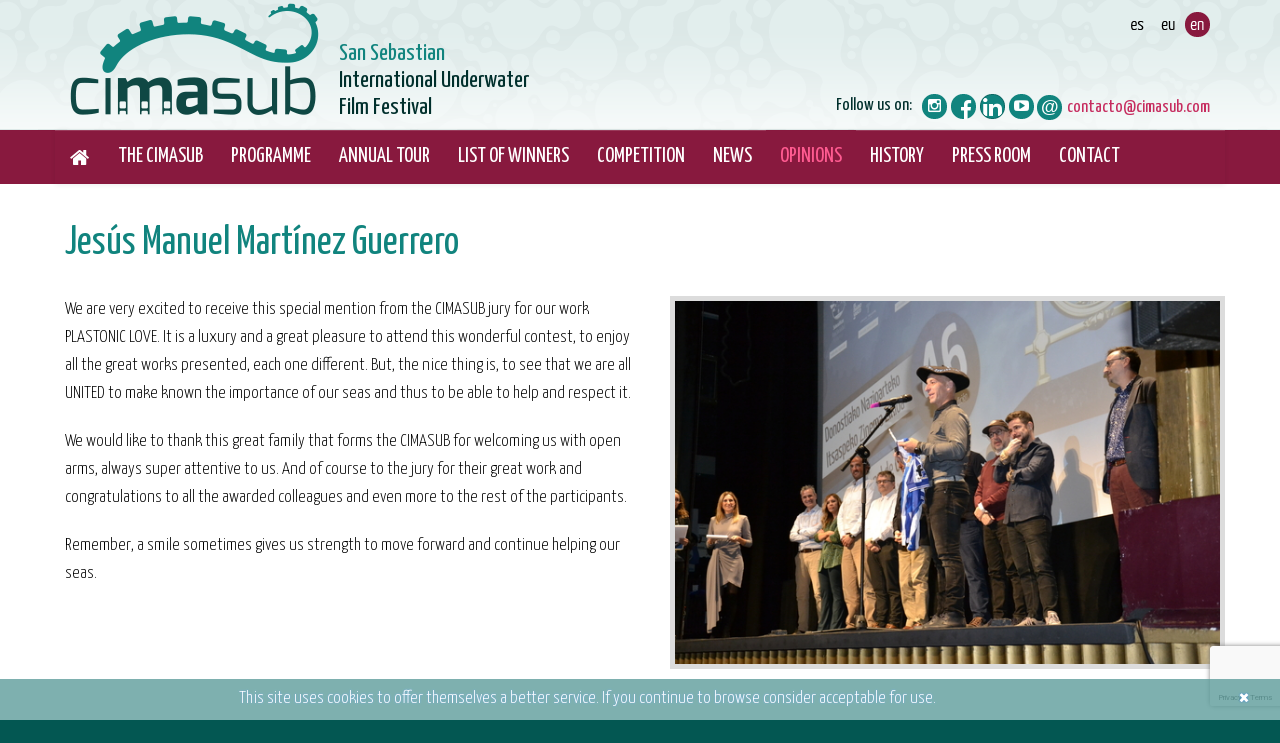

--- FILE ---
content_type: text/html; charset=UTF-8
request_url: https://ciclo.subacuaticasrealsociedad.com/en-jesus-manuel-martinez-guerrero
body_size: 10474
content:

    <!DOCTYPE html>
    <!--[if lt IE 7]>      <html class="no-js lt-ie9 lt-ie8 lt-ie7" lang="en"> <![endif]-->
    <!--[if IE 7]>         <html class="no-js lt-ie9 lt-ie8" lang="en"> <![endif]-->
    <!--[if IE 8]>         <html class="no-js lt-ie9" lang="en"> <![endif]-->
    <!--[if gt IE 8]><!--> <html class="no-js" lang="en"> <!--<![endif]-->
<head>
    <meta charset="utf-8">
    <meta http-equiv="X-UA-Compatible" content="IE=edge,chrome=1">
    <meta name="viewport" content="width=device-width, initial-scale=1">
    <title>Jesús Manuel Martínez Guerrero | CIMASUB - Ciclo Internacional de Cine Submarino de Donostia – San Sebastián</title>
	                          <meta content='Jesús Manuel Martínez Guerrero' property='og:title'/>
                    <meta content='https://ciclo.subacuaticasrealsociedad.com/en-jesus-manuel-martinez-guerrero' property='og:url'/>
                    <meta content='https://ciclo.subacuaticasrealsociedad.com/upload/secciones-publicas/2023/04/04/dsc0156_grande_movil.jpg' itemprop="image"  property='og:image'/>
         
                    <meta content='CIMASUB - San Sebastian International Underwater Film Festival' property='og:site_name'/>
                    <meta content='We are very excited to receive this special mention from the CIMASUB jury for our work PLASTONIC LOVE. It is a luxury and a great pleasur...' property='og:description'/>
                    <meta content='website' property='og:type'/>
                            <meta name="twitter:card" content="summary" />
                    <meta name="twitter:title" content="Jesús Manuel Martínez Guerrero" />
                    <meta name="twitter:description" content="We are very excited to receive this special mention from the CIMASUB jury for our work PLASTONIC LOVE. It is a luxury and a great pleasur..." />
                    <meta name="twitter:image:src" content="https://ciclo.subacuaticasrealsociedad.com/upload/secciones-publicas/2023/04/04/dsc0156_grande_movil.jpg" />
            
                <meta name="description" content=" " />
        <meta name="keywords" content="" />
        

    <meta name="robots" content="INDEX,FOLLOW" />

    <link rel="shortcut icon" href="https://ciclo.subacuaticasrealsociedad.com/favicon.ico" type="image/x-icon" />

                                                                                                                                                                                                                                                                                                                                                                                                                                                                                                                                                                                                                                                                                                                                                                                                                                                                                                                                                                                                                                                                                                                                                                                                                                                                                                                                                                                                                                                                                                                                                                                                                                                                                                                                                                                                                                                                                                                                                                                                                                                                                                                                                                                                                                                                                                                                                                                                                                                                                                                                                                                                                                                                                                                                                                                                                                                                                                                                                                                                                                                                                                                                                                                                                                                                                                                                                                                                                                                                                                                                                                                                                                                                                                                                                                                                                                                                                                                                                                                                                                                                                                                                                                                                                                                                                                                                                                                                                                                                                                                                                                                                                                                                                                                                                                                                                                                                                                                                                                                                                                                                                                                                                                                                                                                                                                                                                                                                                                                                                                                                                                                                                                                                                                                                                                                                                                                                                                                                                                                                                                                                                                                                                                                                                                                                                                                                                                                                                                                                                                                                                                                                                                                                                                                                                                                                                                                                                                                                                                                                                                                                                                                                                                                                                                                                                                                                                                                                                                                                                                                                                                                                                                                                                                                                                                                                                                                                                                                                                                                                                                                                                                                                                                                                                                                                                                                                                                                                                                                                                                                                                                                                                                                                                                                                                                                                                                                                                                                                                                                                                                                                                                                                                                                                                                                                                                                                                                                                                                                                                                                                                                                                                                                                                                                                                                                                                                                                                                                                                                                                                                                                                                                                                                                                                                                                                                                                                                                                                                                                                                                                                                                                                                                                                                                                                                                                                                                                                                                                                                                                                                                                                                                                                                                                                        
    <link rel="alternate" hreflang="es" href="https://ciclo.subacuaticasrealsociedad.com/jesus-manuel-martinez-guerrero" /><link rel="alternate" hreflang="eu" href="https://ciclo.subacuaticasrealsociedad.com/opiniones-jesus-manuel-martinez-guerrero" />            <!-- RECAPTCHA 3 -->
        <script src="https://www.google.com/recaptcha/api.js?render=6Le0ju0ZAAAAAHIMa-Qv_sQTxMSmXJ3LwlBp0wYx"></script>
    
                                                <link href="https://ciclo.subacuaticasrealsociedad.com/css/plugins/jquery-ui/smoothness/jquery-ui.min.css" rel='stylesheet' type='text/css' media='all' />
                                <link href="https://ciclo.subacuaticasrealsociedad.com/css/plugins/jquery.colorbox/colorbox.css" rel='stylesheet' type='text/css' media='all' />
                                <link href="https://ciclo.subacuaticasrealsociedad.com/css/bootstrap.min.css" rel='stylesheet' type='text/css' media='all' />
                                <link href="https://ciclo.subacuaticasrealsociedad.com/css/bootstrap-theme.min.css" rel='stylesheet' type='text/css' media='all' />
                                <link href="https://ciclo.subacuaticasrealsociedad.com/css/font-awesome.min.css" rel='stylesheet' type='text/css' media='all' />
                                <link href="https://ciclo.subacuaticasrealsociedad.com/css/bootstrap-social.css" rel='stylesheet' type='text/css' media='all' />
                                <link href="https://ciclo.subacuaticasrealsociedad.com/css/main.css" rel='stylesheet' type='text/css' media='all' />
                                <link href="https://ciclo.subacuaticasrealsociedad.com/css/../temas/nav-top-secondary-nav-left/css/estilos.css" rel='stylesheet' type='text/css' media='all' />
                                <link href="https://ciclo.subacuaticasrealsociedad.com/css/../temas/nav-top-secondary-nav-left/css/print.css" rel='stylesheet' type='text/css' media='print' />
            	
                                            <script src='https://ciclo.subacuaticasrealsociedad.com/js/jquery-1.9.1.min.js'></script>
                                                <script src='https://ciclo.subacuaticasrealsociedad.com/js/modernizr-2.6.2.min.js'></script>
                                                <script src='https://ciclo.subacuaticasrealsociedad.com/js/_init_public.js'></script>
                        	
        <!--[if lte IE 9]>
    <script src='http://ie7-js.googlecode.com/svn/version/2.1(beta4)/IE9.js'></script>
    <script src='http://css3-mediaqueries-js.googlecode.com/svn/trunk/css3-mediaqueries.js'></script>
    <![endif]-->
</head>


<body class="safari " >

    <div id="info-cookies" class="col-xs-12">
        <div class="close col-xs-1 pull-right text-right"><a href="#">&times;</a></div>
        <div class="info pull-left col-xs-11">
            <p>This site uses cookies to offer themselves a better service. If you continue to browse consider acceptable for use.</p>
        </div>
    </div>

<div id="header-bg" class="container-fluid">
        <div class=" hidden-sm hidden-md hidden-lg  social-contact">
        <div class="row">
            <div id="social-langs" class="container-fluid">
                <div class="socials pull-left">
                    <ul>
						
						                                                    <li><a href="https://www.instagram.com/cimasub/" target="_blank" class="" title="Instagram" data-toggle="tooltip" data-placement="bottom"><i class="fa fa-instagram"></i></a></li>
                        						                            <li><a href="https://www.facebook.com/CimasubSanSebastian/" target="_blank" class="facebook" title="Facebook" data-toggle="tooltip" data-placement="bottom"><i class="fa fa-facebook"></i></a></li>
                                                                            <li><a href="https://www.linkedin.com/company/cimasub-ciclo-internacional-de-cine-submarino-de-donostia-san-sebastian" target="_blank" class="btn btn-social-icon btn-linkedin btn-xs" title="Linkedin" data-toggle="tooltip" data-placement="bottom"><i class="fa fa-linkedin"></i></a></li>
                                                                            <li><a href="https://www.youtube.com/@cimasub_donostia" target="_blank" class="" title="Youtube" data-toggle="tooltip" data-placement="bottom"><i class="fa fa-youtube-play"></i></a></li>
                                                                                                                                                                    </ul>
                </div>
              

                                    <nav id="langs" class="pull-right">
                        <ul>
                                                        <li class="es  first "><a  href="jesus-manuel-martinez-guerrero" title="Castellano" data-toggle="tooltip" data-placement="bottom"><img src="https://ciclo.subacuaticasrealsociedad.com/temas/nav-top-secondary-nav-left/img/header/idioma_es.png" /></a></li>
                                            <li class="eu   "><a  href="opiniones-jesus-manuel-martinez-guerrero" title="Euskara" data-toggle="tooltip" data-placement="bottom"><img src="https://ciclo.subacuaticasrealsociedad.com/temas/nav-top-secondary-nav-left/img/header/idioma_eu.png" /></a></li>
                                            <li class="en selected  last"><abbr url="en-jesus-manuel-martinez-guerrero" title="Current language: English" data-toggle="tooltip" data-placement="bottom"><img src="https://ciclo.subacuaticasrealsociedad.com/temas/nav-top-secondary-nav-left/img/header/idioma_sel_en.png" /></abbr></li>
                                            </ul>
                    </nav>
                                
                <div class="clearfix"></div>
           </div>
        </div>
    </div>

<script type="text/javascript">
function googleTranslateElementInit() {
  new google.translate.TranslateElement({pageLanguage:'en', includedLanguages: "fr,en,it",layout: google.translate.TranslateElement.InlineLayout.SIMPLE,autoDisplay: false}, 'google_translate_element');


}

function getCookie(cname) {
    var name = cname + "=";
    var ca = document.cookie.split(';');
    for(var i = 0; i < ca.length; i++) {
        var c = ca[i];
        while (c.charAt(0) == ' ') {
            c = c.substring(1);
        }
        if (c.indexOf(name) == 0) {
            return c.substring(name.length, c.length);
        }
    }
    return "";
}

    $( document ).ready(function() {

      
       
           var url = "https://translate.google.com/translate_a/element.js?cb=googleTranslateElementInit";
            $.getScript(url);  

       var idioma = "en";
        var ruta= "https://ciclo.subacuaticasrealsociedad.com/temas/nav-top-secondary-nav-left/img/header/";
        $( "#langs ul li."+idioma ).addClass('selected');
        $( "#langs ul li."+idioma ).find('img').attr("src",ruta+"idioma_sel_"+idioma+".png");



        
       $( "#langs a.google-trans" ).click(function(e) {

           var url = "https://translate.google.com/translate_a/element.js?cb=googleTranslateElementInit";
            $.getScript(url);  

            e.preventDefault();
          
            $('#langs a.google-trans').removeClass('select');
            var lang= $(this).attr('data-final');
            var idioma_rel= $(this).parent('li').attr('rel');
            $(this).addClass('select');
            var ruta= "https://ciclo.subacuaticasrealsociedad.com/temas/nav-top-secondary-nav-left/img/header/";


            $('#langs li.selected').removeClass('selected');
            $('#langs li abbr').addClass('linkable');
            document.cookie = "lang="+idioma_rel; 


            var frame = jQuery('.goog-te-menu-frame:first');
           

                $( "#langs ul li a" ).each(function( index ) {
                 var idioma_an= $(this).parent('li').attr('rel');

                 $(this).find('img').attr("src",ruta+"idioma_"+idioma_an+".png");

            });

              $(this).find('img').attr("src",ruta+"idioma_sel_"+idioma_rel+".png");

               setTimeout(function(){

                $( "#langs ul li abbr" ).each(function( index ) {
                 var idioma_an= $(this).parent('li').attr('rel');
                  $(this).find('img').attr("src",ruta+"idioma_"+idioma_an+".png");
               
            });

            }, 2);


            frame.contents().find('.goog-te-menu2-item span.text:contains('+lang+')').click();
                setTimeout(function(){

                $( "#langs ul li a" ).each(function( index ) {
                 var idioma_an= $(this).parent('li').attr('rel');

            });

            }, 5000);

               setTimeout(function(){

                $( "#langs ul li abbr" ).each(function( index ) {
                 var idioma_an= $(this).parent('li').attr('rel');
               // console.log(idioma_an);
                 //$(this).text(idioma_an);
            });

            }, 5000);
             $('body').append('<form method="get" ><input type="hidden" name="lang" value = "'+lang+'"/></form>')
 
        });
       /********Si el cajetin esta activo*************************************/

          window.setInterval(function(){
             var lang = $(".goog-te-menu-value span:first").text();
             var user_i="";
             if(lang=="inglés"){
                user_i= "en";
             }
              if(lang=="francés"){
                user_i= "fr";
             }
              if(lang=="italiano"){
                user_i= "it";
             }

             if(user_i != ""){
              $('#langs li.selected').removeClass('selected');
             $('#langs li abbr').addClass('linkable');
             var ruta= "https://ciclo.subacuaticasrealsociedad.com/temas/nav-top-secondary-nav-left/img/header/";
             $( "#langs ul li a" ).each(function( index ) {
                 var idioma_an= $(this).parent('li').attr('rel');

                 $(this).find('img').attr("src",ruta+"idioma_"+idioma_an+".png");
        
            });
            $( "#langs ul li abbr" ).each(function( index ) {
                 var idioma_an= $(this).parent('li').attr('rel');
                  $(this).find('img').attr("src",ruta+"idioma_"+idioma_an+".png");
               
            });

             
             if( $('#langs ul li').hasClass(user_i)){
                $('#langs ul').find('li.'+user_i+' a').addClass('select');
                $('#langs ul').find('li.'+user_i).find('img').attr("src",ruta+"idioma_sel_"+user_i+".png");
             }
          }
            
        },5000);

          
    

 /***********************************************************/

       $( "#langs a.no-google" ).click(function(e) {
                $user_i="";
                   $(".goog-logo-link").empty();
              
                var idioma_an= $(this).parent('li').attr('rel');
                $(this).parent('li').addClass('selected');
                $(this).find('img').attr("src",ruta+"idioma_sel"+idioma_an+".png");
              
        });
         $( "#langs abbr" ).click(function(e) {
             
                var url = $(this).attr('url');
               location.reload(url);

           });

           //Si tiene menu secundario en mobil que se desplace hasta el título           
           if(typeof $("ul.menu_nivel2").html() !== 'undefined' && ($(window).width() < 500) ) {
                $('html, body').animate({
                    scrollTop: ($(".menu_nivel2 li:last-of-type").offset().top+40)
                }, 2000);
           }
        
    });
  

</script>


<div id="google_translate_element" style="display: none "  ></div>
    
    <header class="container">
        <div id="logo" class="col-xs-12 col-lg-7 col-md-7 col-sm-8 row pull-left">
    

                                    <a href="https://ciclo.subacuaticasrealsociedad.com/home">
                            <img class="img-responsive hidden-lg hidden-md hidden-sm " src="https://ciclo.subacuaticasrealsociedad.com/img/logo.png" alt="CIMASUB - Ciclo Internacional de Cine Submarino de Donostia – San Sebastián" />
				 <img class="img-responsive  hidden-xs " src="https://ciclo.subacuaticasrealsociedad.com/img/logo.png" alt="CIMASUB - Ciclo Internacional de Cine Submarino de Donostia – San Sebastián" />
				<span class="title-span"> <span>San Sebastian </span><br/> International Underwater<br/> Film Festival </span>                           </a>
                                </div>
        <div class="right pull-right col-xs-12 col-lg-5 col-md-6 col-sm-4 header-socials">

                
				
       
            
          
		           
                <nav id="langs" class="pull-right hidden-xs">
                    <ul>
                                            <li rel="es" class="es  first   "><a  href="jesus-manuel-martinez-guerrero" title="Castellano" data-toggle="tooltip" data-placement="bottom"><img src="https://ciclo.subacuaticasrealsociedad.com/temas/nav-top-secondary-nav-left/img/header/idioma_es.png" /></a></li>
                                            <li rel="eu" class="eu     "><a  href="opiniones-jesus-manuel-martinez-guerrero" title="Euskara" data-toggle="tooltip" data-placement="bottom"><img src="https://ciclo.subacuaticasrealsociedad.com/temas/nav-top-secondary-nav-left/img/header/idioma_eu.png" /></a></li>
                                            <li rel="en" class="en selected  last  "><abbr url="en-jesus-manuel-martinez-guerrero"  title="Current language: English" data-toggle="tooltip" data-placement="bottom"><img src="https://ciclo.subacuaticasrealsociedad.com/temas/nav-top-secondary-nav-left/img/header/idioma_sel_en.png" /></abbr></li>
                                        </ul>
                </nav>
                
              
            </span>
            <div class="clearfix"></div>
            <div class="float_right social-contact">
                    <address class="pull-right">
                                                <span class="mail"><i class="arroba"></i><a href="mailto:contacto@cimasub.com">contacto@cimasub.com</a></span>
                    </address>
                    <div class="socials pull-right hidden-xs">
                        <p>Follow us on:</p>
                        <ul>
                            
                                                                                        <li><a href="https://www.instagram.com/cimasub/" target="_blank" class=" btn-instagram" title="Instagram" data-toggle="tooltip" data-placement="bottom"><i class="fa fa-instagram"></i></a></li>
                                                                                        <li><a href="https://www.facebook.com/CimasubSanSebastian/" target="_blank" class="facebook   " title="Facebook" data-toggle="tooltip" data-placement="bottom"><i class="fa fa-facebook"></i></a></li>
                                                                                        <li><a href="https://www.linkedin.com/company/cimasub-ciclo-internacional-de-cine-submarino-de-donostia-san-sebastian" target="_blank" class="btn btn-social-icon btn-linkedin btn-xs" title="Linkedin" data-toggle="tooltip" data-placement="bottom"><i class="fa fa-linkedin"></i></a></li>
                                                                                        <li><a href="https://www.youtube.com/@cimasub_donostia" target="_blank" class=" " title="Youtube" data-toggle="tooltip" data-placement="bottom"><i class="fa  fa-youtube-play"></i></a></li>
                                                                                    
                                                                                                            </ul>
                    </div>
            </div>

			
        </div>
    </header>
</div>
<div id="main-nav-bg" class="container-fluid">
    <nav id="main-nav" class="navbar navbar-default container en">
        <div class="navbar-header">
            <button type="button" class="navbar-toggle collapsed" data-toggle="collapse" data-target="#main-nav-menu">
                <span class="sr-only">Mostrar/ocultar navegación</span>
				<span class="icon-bar"></span>
				<span class="icon-bar"></span>
				<span class="icon-bar"></span>
			</button>
			<span class="txt-bar hidden-sm hidden-md hidden-lg">Section menu</span>
        </div>
        <div class="collapse navbar-collapse" id="main-nav-menu">
            <ul class="nav navbar-nav">
                                        <li class="">
                    <a href="https://ciclo.subacuaticasrealsociedad.com/home"><span><i class="fa fa-home"></i></span></a>
                </li>
                            <li class="">
                    <a href="https://ciclo.subacuaticasrealsociedad.com/the-cimasub">The CIMASUB</a>
                </li>
                            <li class="">
                    <a href="https://ciclo.subacuaticasrealsociedad.com/programme">Programme</a>
                </li>
                            <li class="">
                    <a href="https://ciclo.subacuaticasrealsociedad.com/annual-tour">Annual Tour</a>
                </li>
                            <li class="">
                    <a href="list-of-winners-2025">List of winners</a>
                </li>
                            <li class="">
                    <a href="https://ciclo.subacuaticasrealsociedad.com/competition">COMPETITION</a>
                </li>
                            <li class="">
                    <a href="https://ciclo.subacuaticasrealsociedad.com/news">News</a>
                </li>
                            <li class="active">
                    <a href="https://ciclo.subacuaticasrealsociedad.com/opinions">Opinions</a>
                </li>
                            <li class="">
                    <a href="https://ciclo.subacuaticasrealsociedad.com/history">History</a>
                </li>
                            <li class="">
                    <a href="https://ciclo.subacuaticasrealsociedad.com/press-room">Press Room</a>
                </li>
                            <li class="">
                    <a href="https://ciclo.subacuaticasrealsociedad.com/contact">Contact</a>
                </li>
                        </ul>
        </div>
    </nav>
</div>
<div id="section-bg" class=" shareable-class container-fluid">
<section class="section-media-half-right" >
    <div class="container">

        
        
       

        <h1 >Jesús Manuel Martínez Guerrero        </h1>
		

        
                <div class="content-section col-xs-12 col-sm-12 col-md-12 col-lg-12">
            <div class="row tipo_section-media-half-right">
			                 <script>
    function IgualarAlturaLateralesArticulos(contenedor_todo,contenedor_lateral_1,contenedor_lateral_2){

        $('#content-articles').children(contenedor_todo).children('.thumbnail').each(function(){
            var h_1 = $(this).children('.row').children(contenedor_lateral_1).innerHeight();
            var h_2 = $(this).children('.row').children(contenedor_lateral_2).innerHeight();
            var h_Final = (h_1 >= h_2) ? h_1 : h_2;

            $(this).children('.row').children(contenedor_lateral_1).innerHeight(h_Final);
            $(this).children('.row').children(contenedor_lateral_2).innerHeight(h_Final);
        })
    }

    function IgualarAlturasArticles(contenedor_todo,contenedor_lateral_1,contenedor_lateral_2){
        var h_Article = 0;
        $('#content-articles').children(contenedor_todo).children('.thumbnail').each(function(){
            if($(this).innerHeight() > h_Article){
                h_Article = $(this).innerHeight();
            }
        });

        if(h_Article > 0){
            $('#content-articles').children(contenedor_todo).children('.thumbnail').each(function(){
               $(this).innerHeight(h_Article);
            });
        }

        $('#content-articles').children(contenedor_todo).children('.thumbnail').each(function(){
            if(!$(this).parent().hasClass('img-top')) {
                var h_1 = $(this).children('.row').children(contenedor_lateral_1).innerHeight();
                var h_2 = $(this).children('.row').children(contenedor_lateral_2).innerHeight();
                var h_Final = (h_1 >= h_2) ? h_1 : h_2;

                if (h_Final < h_Article) {
                    h_Final = h_Article;
                }

                $(this).children('.row').children(contenedor_lateral_1).innerHeight(h_Final);
                $(this).children('.row').children(contenedor_lateral_2).innerHeight(h_Final);
            }
        })


    }

    $(document).ready(function(){
                $('a[rel="gallery"]').colorbox({
            maxWidth:'95%',
            maxHeight:'95%'
        });

                setTimeout(IgualarAlturaLateralesArticulos('article.img-right.cols-1','.img','.text'),500);
        setTimeout(IgualarAlturaLateralesArticulos('article.img-left.cols-1','.img','.text'),500);
        setTimeout(IgualarAlturaLateralesArticulos('article.img-right.cols-1','.video','.text'),500);
        setTimeout(IgualarAlturaLateralesArticulos('article.img-left.cols-1','.video','.text'),500);

                setTimeout(IgualarAlturasArticles('article.cols-2','.img','.text'),500);
        setTimeout(IgualarAlturasArticles('article.cols-3','.img','.text'),500);
        setTimeout(IgualarAlturasArticles('article.cols-4','.img','.text'),500);

        $(window).resize(function(){
            setTimeout(IgualarAlturaLateralesArticulos('article.img-right.cols-1','.img','.text'),500);
            setTimeout(IgualarAlturaLateralesArticulos('article.img-left.cols-1','.img','.text'),500);
            setTimeout(IgualarAlturaLateralesArticulos('article.img-right.cols-1','.video','.text'),500);
            setTimeout(IgualarAlturaLateralesArticulos('article.img-left.cols-1','.video','.text'),500);

            setTimeout(IgualarAlturasArticles('article.cols-2','.img','.text'),500);
            setTimeout(IgualarAlturasArticles('article.cols-3','.img','.text'),500);
            setTimeout(IgualarAlturasArticles('article.cols-4','.img','.text'),500);
        })
    })
</script><div class="clearfix"></div>

<div class="hidden-lg hidden-sm hidden-md ">
    <div class="texto">
        		<p>We are very excited to receive this special mention from the CIMASUB jury for our work PLASTONIC LOVE. It is a luxury and a great pleasure to attend this wonderful contest, to enjoy all the great works presented, each one different. But, the nice thing is, to see that we are all UNITED to make known the importance of our seas and thus to be able to help and respect it.</p>
<p>We would like to thank this great family that forms the CIMASUB for welcoming us with open arms, always super attentive to us. And of course to the jury for their great work and congratulations to all the awarded colleagues and even more to the rest of the participants.</p>
<p>Remember, a smile sometimes gives us strength to move forward and continue helping our seas.</p>			</div>
</div>
    <aside id="media" class="pull-right col-md-6 col-xs-12 col-sm-6">
				
			
		
        <ul>
                			
			
			
			
			
    <li  class="first last col-xs-12 col-md-12 col-md-12">
        <div class="media">
			            <a href="https://ciclo.subacuaticasrealsociedad.com/upload/secciones-publicas/2023/04/04/dsc0156_grande.jpg" rel="gallery" title="" data-placement="bottom">
                <img src="https://ciclo.subacuaticasrealsociedad.com/upload/secciones-publicas/2023/04/04/dsc0156_6c.jpg" alt="" class="img-thumbnail" />
            </a>
			        </div>
            </li>
        </ul>
    </aside>
<div class="hidden-xs visible-lg visible-sm visible-md ">
    <div class="texto">
        		<p>We are very excited to receive this special mention from the CIMASUB jury for our work PLASTONIC LOVE. It is a luxury and a great pleasure to attend this wonderful contest, to enjoy all the great works presented, each one different. But, the nice thing is, to see that we are all UNITED to make known the importance of our seas and thus to be able to help and respect it.</p>
<p>We would like to thank this great family that forms the CIMASUB for welcoming us with open arms, always super attentive to us. And of course to the jury for their great work and congratulations to all the awarded colleagues and even more to the rest of the participants.</p>
<p>Remember, a smile sometimes gives us strength to move forward and continue helping our seas.</p>			</div>
</div>
<div class="clearfix"></div>
 
<div class="clearfix"></div>
 



<div class="clearfix"></div>
<div class="clearfix"></div>            </div>
        </div>

        
    </div>
    </section>
<div class="clear_both"></div> </div>
<div id="footer-bg" class="container-fluid">
    <footer class="row">
            <script>
            $(document).ready(function(){
				var padd=0;
				var css_padd="";
				var altura ;
                $('a#politica_footer').on('click',function(e){
                    e.preventDefault();
                    title = 'Privacy policy';
                    html = '<p>In compliance with the provisions of Law 15/1999, of December 13, of Protection of Personal Data, CIMASUB - Ciclo Internacional de Cine Submarino de Donostia – San Sebastián ensures security and confidentiality of the data here.</p>';
                    clase = 'info';
                    buttons = {
                        'Accept' : {
                            'clase'  : 'info',
                            'accion' : 'close'
                        }
                    }

                    launch_modal_alert(title,html,clase,buttons);
                })

                					setTimeout(function(){
						$( "#footer-bg .colaboradores .bloque img, #footer-bg .colaboradores .bloque a img" ).each(function() {
							h = $(this).height();
							h_p = $(this).parent().height();
							if(typeof($(this).parent('a').html()) != 'undefined'){
								h_p = $(this).parent().parent().height()
							}
							//if(h != h_p){
								//$(this).css({marginTop : ((h_p-h)/2) + 'px'});
							//}
						});
					},1000)
					
					$(window).resize(function(){
						setTimeout(function(){
							$( "#footer-bg .colaboradores .bloque img, #footer-bg .colaboradores .bloque a img" ).each(function() {
								h = $(this).height();
								h_p = $(this).parent().height();
								if(typeof($(this).parent('a').html()) != 'undefined'){
									h_p = $(this).parent().parent().height()
								}
								//if(h != h_p){
									//$(this).css({marginTop : ((h_p-h)/2) + 'px'});
								//}
							});
						},500)
					})
            });
        </script>
        <div id="footer-subscription-bg" class="container-fluid">
            <div id="footer-subscription" class="container">
                <div class="row">
                    <div class="col-xs-12 col-sm-6">
                        <h3>Subscribe to our website</h3>
                        <p>And stay informed. You will receive the latest news about the Donostia - San Sebastian International Underwater Film Series by email.</p>
                    </div>
                    <div class="col-xs-12 col-sm-6">
                        <form id="footer-form-subscription" name="form-subscription" method="post" action="/en-jesus-manuel-martinez-guerrero"  data-recaptcha="subscription" data-sitekey="6Le0ju0ZAAAAAHIMa-Qv_sQTxMSmXJ3LwlBp0wYx"  >
                            <input type="hidden" id="form_subscription_send" name="form_subscription_send" value="1" />
                            <div class="form-group">
                                <label for="form_subscription_mail" class="sr-only">E-mail</label>
                                <input type="email" class="form-control" id="form_subscription_mail" name="form_subscription[email]" placeholder="Write your email here" value="" required="required" />
                            </div>
                            <div class="form-group row">
                                                                <div class="checkbox col-xs-8">
                                    <label for="form_subscription_aceptar">
                                        <input type="checkbox" name="form_subscription[aceptar]" id="form_subscription_aceptar" value="1" required="required" /> I acepte the <a href="#" id="politica_footer">privacy policy</a>.                                    </label>
                                </div>
                                                                <div class="col-xs-4">
                                    <button type="submit" class="btn btn-default pull-right">Send</button>
                                </div>
                            </div>
                        </form>
                    </div>
                </div>
            </div>
        </div>
    		 <div class="container-fluid colaboradores">
		<div class="container">
		 <h4 > Sponsors and partnerships</h4>
			<div class="row">
				<div class="col-xs-12">
								                    <div class="row"><div class="col-xs-12"><h3 class="first">Organizers</h3></div></div>
                    <div class="group-item">
                                                                                                                                                                    <div class="col-xs-6 col-sm-3 col-md-3 col-lg-3 bloque"  >
                                <a href="https://www.subacuaticasrealsociedad.com/" title="Subacuáticas Real Sociedad" target="_blank">                                <img class="img-responsive" src="https://ciclo.subacuaticasrealsociedad.com/cache/secciones-publicas/2024/06/10/subacuaticas-real-sociedad-itsaspekoak_3c.jpg"  />
                                </a>                            </div>
                                            </div>
                    				                    <div class="row"><div class="col-xs-12"><h3>Sponsors</h3></div></div>
                    <div class="group-item">
                                                                                                                                                                    <div class="col-xs-6 col-sm-3 col-md-3 col-lg-3 bloque"  >
                                <a href="http://fundazioa.realsociedad.com/" title="Real Sociedad Foundation" target="_blank">                                <img class="img-responsive" src="https://ciclo.subacuaticasrealsociedad.com/cache/secciones-publicas/2020/11/09/logo-fundazioa-horizontal-azul_3c.png"  />
                                </a>                            </div>
                                                                                                                                                                    <div class="col-xs-6 col-sm-3 col-md-3 col-lg-3 bloque"  >
                                <a href="http://donostiakultura.com" title="Donostia Kultura" target="_blank">                                <img class="img-responsive" src="https://ciclo.subacuaticasrealsociedad.com/cache/secciones-publicas/2019/05/13/donostia-kultura-cimasub_3c.jpg"  />
                                </a>                            </div>
                                                                                                                                                                    <div class="col-xs-6 col-sm-3 col-md-3 col-lg-3 bloque"  >
                                <a href="https://www.gipuzkoa.eus/es/diputacion/sostenibilidad" title="Diputación Foral de Gipuzkoa. Dpto. de Sostenibilidad" target="_blank">                                <img class="img-responsive" src="https://ciclo.subacuaticasrealsociedad.com/cache/secciones-publicas/2025/11/10/marca-gipuzkoa-azul-sostenibilidad_3c.jpg"  />
                                </a>                            </div>
                                                                                                                                                                    <div class="col-xs-6 col-sm-3 col-md-3 col-lg-3 bloque"  >
                                <a href="http://www.gipuzkoa.eus/es/actualidad" title="Diputación Foral de Gipuzkoa. Dpto. de Cultura" target="_blank">                                <img class="img-responsive" src="https://ciclo.subacuaticasrealsociedad.com/cache/secciones-publicas/2017/09/14/dipu-ktgk-markaorainkultura-eu_3c.jpg"  />
                                </a>                            </div>
                                                                                                                                                                    <div class="col-xs-6 col-sm-3 col-md-3 col-lg-3 bloque"  >
                                <a href="http://www.euskadi.eus/gobierno-vasco/inicio/" title="Basque Government" target="_blank">                                <img class="img-responsive" src="https://ciclo.subacuaticasrealsociedad.com/cache/secciones-publicas/2023/07/06/eusko-jaurlaritza-gobierno-vasco-cimasub_3c.jpg"  />
                                </a>                            </div>
                                                                                                                                                                    <div class="col-xs-6 col-sm-3 col-md-3 col-lg-3 bloque"  >
                                <a href="http://aquariumss.com/" title="AquariumSS" target="_blank">                                <img class="img-responsive" src="https://ciclo.subacuaticasrealsociedad.com/cache/secciones-publicas/2016/02/27/aquarium_3c.jpg"  />
                                </a>                            </div>
                                                                                                                                                                    <div class="col-xs-6 col-sm-3 col-md-3 col-lg-3 bloque"  >
                                <a href="https://www.eitb.eus/es/" title="EITB - Radio Televisión Vasca" target="_blank">                                <img class="img-responsive" src="https://ciclo.subacuaticasrealsociedad.com/cache/secciones-publicas/2024/10/11/eitb-cimasub_3c.jpg"  />
                                </a>                            </div>
                                                                                                                                                                    <div class="col-xs-6 col-sm-3 col-md-3 col-lg-3 bloque"  >
                                <a href="http://www.diariovasco.com" title="El Diario Vasco" target="_blank">                                <img class="img-responsive" src="https://ciclo.subacuaticasrealsociedad.com/cache/secciones-publicas/2022/11/09/diario-vasco-cimasub_3c.jpg"  />
                                </a>                            </div>
                                                                                                                                                                    <div class="col-xs-6 col-sm-3 col-md-3 col-lg-3 bloque"  >
                                <a href="http://mipagina.euskaltel.es/guif/marco_1.htm" title="GUIF" target="_blank">                                <img class="img-responsive" src="https://ciclo.subacuaticasrealsociedad.com/cache/secciones-publicas/2020/03/03/guif-logo-texto-lateral_3c.jpg"  />
                                </a>                            </div>
                                            </div>
                    				                    <div class="row"><div class="col-xs-12"><h3>Supporting to...</h3></div></div>
                    <div class="group-item">
                                                                                                                                                                    <div class="col-xs-6 col-sm-3 col-md-3 col-lg-3 bloque"  >
                                <a href="https://www.iucn.org/es" title="International Union for Conservation of Nature" target="_blank">                                <img class="img-responsive" src="https://ciclo.subacuaticasrealsociedad.com/cache/secciones-publicas/2024/06/11/iucn-color-8_3c.png"  />
                                </a>                            </div>
                                                                                                                                                                    <div class="col-xs-6 col-sm-3 col-md-3 col-lg-3 bloque"  >
                                <a href="http://www.siempreadelante.es/" title="Asociación siempre adELAnte" target="_blank">                                <img class="img-responsive" src="https://ciclo.subacuaticasrealsociedad.com/cache/secciones-publicas/2019/01/11/logoasa_3c.png"  />
                                </a>                            </div>
                                                                                                                                                                    <div class="col-xs-6 col-sm-3 col-md-3 col-lg-3 bloque"  >
                                <a href="https://sacalenguaela.com/" title="Saca la lengua a la ELA" target="_blank">                                <img class="img-responsive" src="https://ciclo.subacuaticasrealsociedad.com/cache/secciones-publicas/2022/01/26/refinado-del-logo-saca-la-lengua-011-reducido_3c.jpg"  />
                                </a>                            </div>
                                                                                                                                                                    <div class="col-xs-6 col-sm-3 col-md-3 col-lg-3 bloque"  >
                                <a href="https://www.premiosfugaz.com/" title="FUGAZ Awards FRIENDLY Festival" target="_blank">                                <img class="img-responsive" src="https://ciclo.subacuaticasrealsociedad.com/cache/secciones-publicas/2025/08/07/premios-fugaz-cimasub-festival-amigo_3c.jpg"  />
                                </a>                            </div>
                                                                                                                                                                    <div class="col-xs-6 col-sm-3 col-md-3 col-lg-3 bloque"  >
                                <a href="http://www.zorroaga.com/" title="Fundación Zorroaga Fundazioa" target="_blank">                                <img class="img-responsive" src="https://ciclo.subacuaticasrealsociedad.com/cache/secciones-publicas/2023/12/14/zorraga-fundazioa-cimasub_3c.jpg"  />
                                </a>                            </div>
                                                                                                                                                                    <div class="col-xs-6 col-sm-3 col-md-3 col-lg-3 bloque"  >
                                <a href="https://www.matiafundazioa.eus/" title="Fundación Matia" target="_blank">                                <img class="img-responsive" src="https://ciclo.subacuaticasrealsociedad.com/cache/secciones-publicas/2025/08/24/fundacion-matia-fundazioa-cimasub-adinziklo_3c.jpg"  />
                                </a>                            </div>
                                                                                                                                                                    <div class="col-xs-6 col-sm-3 col-md-3 col-lg-3 bloque"  >
                                <a href="https://ospitalarioakfundazioaeuskadi.org/es/" title="Hermanas Hospitalarias Aita Menni" target="_blank">                                <img class="img-responsive" src="https://ciclo.subacuaticasrealsociedad.com/cache/secciones-publicas/2025/08/24/aita-menni-cimasub-adinziklo_3c.jpg"  />
                                </a>                            </div>
                                                                                                                                                                    <div class="col-xs-6 col-sm-3 col-md-3 col-lg-3 bloque"  >
                                <a href="https://www.domusvi.es/" title="Residencias de Ancianos DomusVi" target="_blank">                                <img class="img-responsive" src="https://ciclo.subacuaticasrealsociedad.com/cache/secciones-publicas/2025/08/24/domusvi-cimasub-adinziklo_3c.jpg"  />
                                </a>                            </div>
                                            </div>
                    				                    <div class="row"><div class="col-xs-12"><h3>CIMASUB Tour</h3></div></div>
                    <div class="group-item">
                                                                                                                                                                    <div class="col-xs-6 col-sm-3 col-md-3 col-lg-3 bloque"  >
                                <a href="https://www.eibar.eus/eu" title="Ayuntamiento de Eibar" target="_blank">                                <img class="img-responsive" src="https://ciclo.subacuaticasrealsociedad.com/cache/secciones-publicas/2024/11/02/eibarko-udala-cimasub_3c.jpg"  />
                                </a>                            </div>
                                                                                                                                                                    <div class="col-xs-6 col-sm-3 col-md-3 col-lg-3 bloque"  >
                                <a href="https://www.deporeibar.com/es/" title="Club Deportivo Eibar" target="_blank">                                <img class="img-responsive" src="https://ciclo.subacuaticasrealsociedad.com/cache/secciones-publicas/2024/11/02/eibarko-klub-deportiboa-cimasub_3c.jpg"  />
                                </a>                            </div>
                                                                                                                                                                    <div class="col-xs-6 col-sm-3 col-md-3 col-lg-3 bloque"  >
                                                                <img class="img-responsive" src="https://ciclo.subacuaticasrealsociedad.com/cache/secciones-publicas/2022/04/19/irungo-udala_3c.jpg"  />
                                                            </div>
                                                                                                                                                                    <div class="col-xs-6 col-sm-3 col-md-3 col-lg-3 bloque"  >
                                <a href="https://www.vitoria-gasteiz.org/" title="Ayuntamiento de Vitoria-Gasteiz" target="_blank">                                <img class="img-responsive" src="https://ciclo.subacuaticasrealsociedad.com/cache/secciones-publicas/2024/12/20/vitoria-gasteiz-udala-cimasub_3c.jpg"  />
                                </a>                            </div>
                                                                                                                                                                    <div class="col-xs-6 col-sm-3 col-md-3 col-lg-3 bloque"  >
                                <a href="https://www.beasain.eus/es/" title="Ayuntamiento de Beasain" target="_blank">                                <img class="img-responsive" src="https://ciclo.subacuaticasrealsociedad.com/cache/secciones-publicas/2024/11/02/beasaingo-udala-cimasub_3c.jpg"  />
                                </a>                            </div>
                                                                                                                                                                    <div class="col-xs-6 col-sm-3 col-md-3 col-lg-3 bloque"  >
                                                                <img class="img-responsive" src="https://ciclo.subacuaticasrealsociedad.com/cache/secciones-publicas/2022/04/19/zarautzko-udala_3c.jpg"  />
                                                            </div>
                                                                                                                                                                    <div class="col-xs-6 col-sm-3 col-md-3 col-lg-3 bloque"  >
                                                                <img class="img-responsive" src="https://ciclo.subacuaticasrealsociedad.com/cache/secciones-publicas/2022/04/19/zarautz-2030_3c.jpg"  />
                                                            </div>
                                                                                                                                                                    <div class="col-xs-6 col-sm-3 col-md-3 col-lg-3 bloque"  >
                                                                <img class="img-responsive" src="https://ciclo.subacuaticasrealsociedad.com/cache/secciones-publicas/2022/04/19/lasarte-oriako-udala_3c.jpg"  />
                                                            </div>
                                                                                                                                                                    <div class="col-xs-6 col-sm-3 col-md-3 col-lg-3 bloque"  >
                                                                <img class="img-responsive" src="https://ciclo.subacuaticasrealsociedad.com/cache/secciones-publicas/2022/04/19/danok-kide_3c.jpg"  />
                                                            </div>
                                                                                                                                                                    <div class="col-xs-6 col-sm-3 col-md-3 col-lg-3 bloque"  >
                                                                <img class="img-responsive" src="https://ciclo.subacuaticasrealsociedad.com/cache/secciones-publicas/2022/04/19/debako-udala_3c.jpg"  />
                                                            </div>
                                                                                                                                                                    <div class="col-xs-6 col-sm-3 col-md-3 col-lg-3 bloque"  >
                                                                <img class="img-responsive" src="https://ciclo.subacuaticasrealsociedad.com/cache/secciones-publicas/2022/04/27/deba_3c.jpg"  />
                                                            </div>
                                                                                                                                                                    <div class="col-xs-6 col-sm-3 col-md-3 col-lg-3 bloque"  >
                                <a href="https://azpeitia.eus/es/" title="Ayuntamiento de Azpeitia" target="_blank">                                <img class="img-responsive" src="https://ciclo.subacuaticasrealsociedad.com/cache/secciones-publicas/2024/04/02/azpeitia-azpeitiko-udala-cimasub_3c.jpg"  />
                                </a>                            </div>
                                                                                                                                                                    <div class="col-xs-6 col-sm-3 col-md-3 col-lg-3 bloque"  >
                                                                <img class="img-responsive" src="https://ciclo.subacuaticasrealsociedad.com/cache/secciones-publicas/2022/04/19/hondarribiko-udala_3c.jpg"  />
                                                            </div>
                                                                                                                                                                    <div class="col-xs-6 col-sm-3 col-md-3 col-lg-3 bloque"  >
                                                                <img class="img-responsive" src="https://ciclo.subacuaticasrealsociedad.com/cache/secciones-publicas/2022/04/19/errenteriako-udala-_3c.jpg"  />
                                                            </div>
                                                                                                                                                                    <div class="col-xs-6 col-sm-3 col-md-3 col-lg-3 bloque"  >
                                <a href="https://www.zumarraga.eus/es/" title="Ayuntamiento de Zumarraga" target="_blank">                                <img class="img-responsive" src="https://ciclo.subacuaticasrealsociedad.com/cache/secciones-publicas/2024/04/02/zumarraga-zumarragako-udala-cimasub_3c.jpg"  />
                                </a>                            </div>
                                                                                                                                                                    <div class="col-xs-6 col-sm-3 col-md-3 col-lg-3 bloque"  >
                                <a href="https://amurrio.eus/cas/" title="Ayuntamiento de Amurrio" target="_blank">                                <img class="img-responsive" src="https://ciclo.subacuaticasrealsociedad.com/cache/secciones-publicas/2025/04/15/amurrio-udala-cimasub_3c.jpg"  />
                                </a>                            </div>
                                                                                                                                                                    <div class="col-xs-6 col-sm-3 col-md-3 col-lg-3 bloque"  >
                                <a href="https://udala.amurrio.eus/cas/servicios/cultura-y-antzokia/antzokia" title="Amurrio Antzokia" target="_blank">                                <img class="img-responsive" src="https://ciclo.subacuaticasrealsociedad.com/cache/secciones-publicas/2025/04/15/amurrio-antzokia-cimasub_3c.jpg"  />
                                </a>                            </div>
                                                                                                                                                                    <div class="col-xs-6 col-sm-3 col-md-3 col-lg-3 bloque"  >
                                <a href="https://www.astigarraga.eus/es/" title="Ayuntamiento de Astigarraga" target="_blank">                                <img class="img-responsive" src="https://ciclo.subacuaticasrealsociedad.com/cache/secciones-publicas/2025/04/15/astigarraga-udala-cimasub_3c.jpg"  />
                                </a>                            </div>
                                                                                                                                                                    <div class="col-xs-6 col-sm-3 col-md-3 col-lg-3 bloque"  >
                                                                <img class="img-responsive" src="https://ciclo.subacuaticasrealsociedad.com/cache/secciones-publicas/2023/07/20/upv-pie-cimasub_3c.jpg"  />
                                                            </div>
                                                                                                                                                                    <div class="col-xs-6 col-sm-3 col-md-3 col-lg-3 bloque"  >
                                <a href="https://www.santacruzdetenerife.es/web/inicio" title="Ayuntamiento de Santa Cruz de Tenerife" target="_blank">                                <img class="img-responsive" src="https://ciclo.subacuaticasrealsociedad.com/cache/secciones-publicas/2024/05/30/ayuntamiento-santa-cruz-de-tenerife-cimasub_3c.jpg"  />
                                </a>                            </div>
                                                                                                                                                                    <div class="col-xs-6 col-sm-3 col-md-3 col-lg-3 bloque"  >
                                <a href="https://www.aytolalaguna.es/" title="Ayuntamiento de La Laguna" target="_blank">                                <img class="img-responsive" src="https://ciclo.subacuaticasrealsociedad.com/cache/secciones-publicas/2025/04/15/horizontal-positivo_3c.jpg"  />
                                </a>                            </div>
                                                                                                                                                                    <div class="col-xs-6 col-sm-3 col-md-3 col-lg-3 bloque"  >
                                <a href="https://ods.santacruzsostenible.com/" title="Fundación Santa Cruz Sostenible" target="_blank">                                <img class="img-responsive" src="https://ciclo.subacuaticasrealsociedad.com/cache/secciones-publicas/2024/05/30/fundacion-santa-cruz-de-tenerife-cimasub_3c.jpg"  />
                                </a>                            </div>
                                                                                                                                                                    <div class="col-xs-6 col-sm-3 col-md-3 col-lg-3 bloque"  >
                                <a href="https://www.tenerife.es/portalcabtfe/es/" title="Cabildo de Tenerife" target="_blank">                                <img class="img-responsive" src="https://ciclo.subacuaticasrealsociedad.com/cache/secciones-publicas/2024/05/30/cabildo-de-tenerife-cimasub_3c.jpg"  />
                                </a>                            </div>
                                                                                                                                                                    <div class="col-xs-6 col-sm-3 col-md-3 col-lg-3 bloque"  >
                                <a href="https://zerozaboruretan.eus/" title="Zero Zabor Uretan" target="_blank">                                <img class="img-responsive" src="https://ciclo.subacuaticasrealsociedad.com/cache/secciones-publicas/2023/08/26/zero-zabor-uretan-cimasub_3c.jpg"  />
                                </a>                            </div>
                                                                                                                                                                    <div class="col-xs-6 col-sm-3 col-md-3 col-lg-3 bloque"  >
                                <a href="https://www.bakio.eus/" title="Bakio Udala" target="_blank">                                <img class="img-responsive" src="https://ciclo.subacuaticasrealsociedad.com/cache/secciones-publicas/2022/07/11/bakio-udala-bakio_3c.jpg"  />
                                </a>                            </div>
                                                                                                                                                                    <div class="col-xs-6 col-sm-3 col-md-3 col-lg-3 bloque"  >
                                <a href="https://www.facebook.com/bakiosurftaldea/" title="Bakio Surf Taldea" target="_blank">                                <img class="img-responsive" src="https://ciclo.subacuaticasrealsociedad.com/cache/secciones-publicas/2022/07/11/bakio-surf-taldea-bakio_3c.jpg"  />
                                </a>                            </div>
                                                                                                                                                                    <div class="col-xs-6 col-sm-3 col-md-3 col-lg-3 bloque"  >
                                <a href="https://www.facebook.com/Haria-tierra-alma-y-sociedad-568624123185074/" title="Haria. Lurra, Arima eta Gizartea" target="_blank">                                <img class="img-responsive" src="https://ciclo.subacuaticasrealsociedad.com/cache/secciones-publicas/2022/07/11/haria-bakio_3c.jpg"  />
                                </a>                            </div>
                                                                                                                                                                    <div class="col-xs-6 col-sm-3 col-md-3 col-lg-3 bloque"  >
                                                                <img class="img-responsive" src="https://ciclo.subacuaticasrealsociedad.com/cache/secciones-publicas/2023/07/18/ihobe_3c.jpg"  />
                                                            </div>
                                                                                                                                                                    <div class="col-xs-6 col-sm-3 col-md-3 col-lg-3 bloque"  >
                                                                <img class="img-responsive" src="https://ciclo.subacuaticasrealsociedad.com/cache/secciones-publicas/2023/07/18/uik-logotipo_3c.jpg"  />
                                                            </div>
                                                                                                                                                                    <div class="col-xs-6 col-sm-3 col-md-3 col-lg-3 bloque"  >
                                <a href="https://www.xn--oati-gqa.eus/es" title="Ayuntamiento de Oñati" target="_blank">                                <img class="img-responsive" src="https://ciclo.subacuaticasrealsociedad.com/cache/secciones-publicas/2025/04/15/onati-udala-cimasub_3c.jpg"  />
                                </a>                            </div>
                                                                                                                                                                    <div class="col-xs-6 col-sm-3 col-md-3 col-lg-3 bloque"  >
                                <a href="https://www.navarra.es/es/inicio" title="Gobierno de Navarra" target="_blank">                                <img class="img-responsive" src="https://ciclo.subacuaticasrealsociedad.com/cache/secciones-publicas/2025/08/24/gobierno-de-navarra-cimasub-pamplona_3c.jpg"  />
                                </a>                            </div>
                                                                                                                                                                    <div class="col-xs-6 col-sm-3 col-md-3 col-lg-3 bloque"  >
                                <a href="https://www.filmotecanavarra.com/" title="Filmoteca y Biblioteca de Navarra" target="_blank">                                <img class="img-responsive" src="https://ciclo.subacuaticasrealsociedad.com/cache/secciones-publicas/2025/08/24/filmoteca-y-biblioteca-de-navarra-cimasub-pamplona_3c.jpg"  />
                                </a>                            </div>
                                                                                                                                                                    <div class="col-xs-6 col-sm-3 col-md-3 col-lg-3 bloque"  >
                                <a href="https://www.hernani.eus/eu/" title="Ayuntamiento de Hernani" target="_blank">                                <img class="img-responsive" src="https://ciclo.subacuaticasrealsociedad.com/cache/secciones-publicas/2024/06/10/logoa-udala-koloretan-letra-alboan-2_3c.jpg"  />
                                </a>                            </div>
                                                                                                                                                                    <div class="col-xs-6 col-sm-3 col-md-3 col-lg-3 bloque"  >
                                <a href="http://www.bermeo.eus/" title="Ayuntamiento de Bermeo" target="_blank">                                <img class="img-responsive" src="https://ciclo.subacuaticasrealsociedad.com/cache/secciones-publicas/2025/08/24/bermeoko-udala-cimasub_3c.jpg"  />
                                </a>                            </div>
                                                                                                                                                                    <div class="col-xs-6 col-sm-3 col-md-3 col-lg-3 bloque"  >
                                                                <img class="img-responsive" src="https://ciclo.subacuaticasrealsociedad.com/cache/secciones-publicas/2023/08/01/pasaiako-udala-cimasub-_3c.jpg"  />
                                                            </div>
                                                                                                                                                                    <div class="col-xs-6 col-sm-3 col-md-3 col-lg-3 bloque"  >
                                                                <img class="img-responsive" src="https://ciclo.subacuaticasrealsociedad.com/cache/secciones-publicas/2023/02/23/tolosa-udala-cimasub_3c.jpg"  />
                                                            </div>
                                                                                                                                                                    <div class="col-xs-6 col-sm-3 col-md-3 col-lg-3 bloque"  >
                                                                <img class="img-responsive" src="https://ciclo.subacuaticasrealsociedad.com/cache/secciones-publicas/2022/04/19/zumaiako-udala_3c.jpg"  />
                                                            </div>
                                                                                                                                                                    <div class="col-xs-6 col-sm-3 col-md-3 col-lg-3 bloque"  >
                                <a href="https://www.portugalete.org/es-ES/Paginas/default.aspx" title="Ayuntamiento de Portugalete" target="_blank">                                <img class="img-responsive" src="https://ciclo.subacuaticasrealsociedad.com/cache/secciones-publicas/2024/06/10/logo-ayuntamiento-portugalete_3c.jpg"  />
                                </a>                            </div>
                                                                                                                                                                    <div class="col-xs-6 col-sm-3 col-md-3 col-lg-3 bloque"  >
                                <a href="https://www.ccballonti.com/" title="Ballonti Shopping Centre" target="_blank">                                <img class="img-responsive" src="https://ciclo.subacuaticasrealsociedad.com/cache/secciones-publicas/2024/09/03/ballonti-zentro-komertziala-portugalete-cimasub_3c.jpg"  />
                                </a>                            </div>
                                                                                                                                                                    <div class="col-xs-6 col-sm-3 col-md-3 col-lg-3 bloque"  >
                                <a href="https://cinesubmarinodevigo.gal/" title="Universidad de Vigo" target="_blank">                                <img class="img-responsive" src="https://ciclo.subacuaticasrealsociedad.com/cache/secciones-publicas/2024/09/20/universidad-de-vigo-cimasub_3c.jpg"  />
                                </a>                            </div>
                                                                                                                                                                    <div class="col-xs-6 col-sm-3 col-md-3 col-lg-3 bloque"  >
                                <a href="https://www.westfield.com/spain/garbera" title="Centro Comercial Garbera" target="_blank">                                <img class="img-responsive" src="https://ciclo.subacuaticasrealsociedad.com/cache/secciones-publicas/2022/04/19/garbera_3c.jpg"  />
                                </a>                            </div>
                                                                                                                                                                    <div class="col-xs-6 col-sm-3 col-md-3 col-lg-3 bloque"  >
                                <a href="https://www.basqueenvironmentandoceanweek.com/" title="Basque environment and ocean week" target="_blank">                                <img class="img-responsive" src="https://ciclo.subacuaticasrealsociedad.com/cache/secciones-publicas/2023/07/06/basque-environment-and-ocean-week-cimasub_3c.jpg"  />
                                </a>                            </div>
                                                                                                                                                                    <div class="col-xs-6 col-sm-3 col-md-3 col-lg-3 bloque"  >
                                <a href="https://www.nakusarbe.com/" title="Nakusarbe" target="_blank">                                <img class="img-responsive" src="https://ciclo.subacuaticasrealsociedad.com/cache/secciones-publicas/2023/07/06/nakusarbe-cimasub_3c.jpg"  />
                                </a>                            </div>
                                            </div>
                    				                    <div class="row"><div class="col-xs-12"><h3>Collaborators</h3></div></div>
                    <div class="group-item">
                                                                                                                                                                    <div class="col-xs-6 col-sm-3 col-md-3 col-lg-3 bloque"  >
                                <a href="https://thesevenseas.net/" title="The Seven Seas Liveaboard" target="_blank">                                <img class="img-responsive" src="https://ciclo.subacuaticasrealsociedad.com/cache/secciones-publicas/2025/10/13/the-seven-seas-liveaboard-cimasub_3c.jpg"  />
                                </a>                            </div>
                                                                                                                                                                    <div class="col-xs-6 col-sm-3 col-md-3 col-lg-3 bloque"  >
                                <a href="http://www.thebestdivingintheworld.com/main-index.php/" title="Ondina" target="_blank">                                <img class="img-responsive" src="https://ciclo.subacuaticasrealsociedad.com/cache/secciones-publicas/2016/02/27/logo-ondina-2_3c.jpg"  />
                                </a>                            </div>
                                                                                                                                                                    <div class="col-xs-6 col-sm-3 col-md-3 col-lg-3 bloque"  >
                                <a href="https://atmosphereresorts.com/" title="Atmosphere Resorts & Spa" target="_blank">                                <img class="img-responsive" src="https://ciclo.subacuaticasrealsociedad.com/cache/secciones-publicas/2025/04/15/atmosphere-resort-spa-philippines-cimasub_3c.jpg"  />
                                </a>                            </div>
                                                                                                                                                                    <div class="col-xs-6 col-sm-3 col-md-3 col-lg-3 bloque"  >
                                                                <img class="img-responsive" src="https://ciclo.subacuaticasrealsociedad.com/cache/secciones-publicas/2025/04/15/buceo-anilao-dive-resort-cimasub_3c.jpg"  />
                                                            </div>
                                                                                                                                                                    <div class="col-xs-6 col-sm-3 col-md-3 col-lg-3 bloque"  >
                                <a href="https://www.lembehresort.com/" title="Lembeh Resort" target="_blank">                                <img class="img-responsive" src="https://ciclo.subacuaticasrealsociedad.com/cache/secciones-publicas/2025/05/20/lembeh-resort-logo-flower-top_3c.png"  />
                                </a>                            </div>
                                                                                                                                                                    <div class="col-xs-6 col-sm-3 col-md-3 col-lg-3 bloque"  >
                                <a href="http://www.matermuseoa.com" title="Mater Museoa" target="_blank">                                <img class="img-responsive" src="https://ciclo.subacuaticasrealsociedad.com/cache/secciones-publicas/2020/09/24/mater-museoa-cimasub_3c.jpg"  />
                                </a>                            </div>
                                                                                                                                                                    <div class="col-xs-6 col-sm-3 col-md-3 col-lg-3 bloque"  >
                                <a href="https://footage.film/" title="Footage Film - Fly&Dive" target="_blank">                                <img class="img-responsive" src="https://ciclo.subacuaticasrealsociedad.com/cache/secciones-publicas/2023/07/18/footage-film-fly-dice-cimasub_3c.png"  />
                                </a>                            </div>
                                                                                                                                                                    <div class="col-xs-6 col-sm-3 col-md-3 col-lg-3 bloque"  >
                                <a href="https://www.facebook.com/aolderadio" title="Aolde Radio" target="_blank">                                <img class="img-responsive" src="https://ciclo.subacuaticasrealsociedad.com/cache/secciones-publicas/2020/06/19/aolde-radio-cimasub_3c.jpg"  />
                                </a>                            </div>
                                                                                                                                                                    <div class="col-xs-6 col-sm-3 col-md-3 col-lg-3 bloque"  >
                                <a href="https://liquid-divemagazine.com/" title="LIQUID Dive Magazine" target="_blank">                                <img class="img-responsive" src="https://ciclo.subacuaticasrealsociedad.com/cache/secciones-publicas/2025/08/11/logo-liquid-dive-magazine-negro_3c.jpeg"  />
                                </a>                            </div>
                                                                                                                                                                    <div class="col-xs-6 col-sm-3 col-md-3 col-lg-3 bloque"  >
                                <a href="https://www.sansebastianturismoa.eus/es/" title="Donostia San Sebastián Turismo" target="_blank">                                <img class="img-responsive" src="https://ciclo.subacuaticasrealsociedad.com/cache/secciones-publicas/2022/06/24/donostia-san-sebastian-turismoa-cimasub-ciclo-internacional-de-cine-submarino_3c.jpg"  />
                                </a>                            </div>
                                                                                                                                                                    <div class="col-xs-6 col-sm-3 col-md-3 col-lg-3 bloque"  >
                                <a href="https://brai.eus/" title="BRAI Kantauri" target="_blank">                                <img class="img-responsive" src="https://ciclo.subacuaticasrealsociedad.com/cache/secciones-publicas/2021/08/03/brai_3c.jpg"  />
                                </a>                            </div>
                                                                                                                                                                    <div class="col-xs-6 col-sm-3 col-md-3 col-lg-3 bloque"  >
                                <a href="http://www.bpxport.es/" title="BXPORT Oiartzun" target="_blank">                                <img class="img-responsive" src="https://ciclo.subacuaticasrealsociedad.com/cache/secciones-publicas/2021/10/18/bpxportlogoblack20_3c.png"  />
                                </a>                            </div>
                                                                                                                                                                    <div class="col-xs-6 col-sm-3 col-md-3 col-lg-3 bloque"  >
                                <a href="http://www.navegavela.com/" title="" target="_blank">                                <img class="img-responsive" src="https://ciclo.subacuaticasrealsociedad.com/cache/secciones-publicas/2016/02/27/navegavela_3c.jpg"  />
                                </a>                            </div>
                                                                                                                                                                    <div class="col-xs-6 col-sm-3 col-md-3 col-lg-3 bloque"  >
                                <a href="http://www.oribay.tours/" title="" target="_blank">                                <img class="img-responsive" src="https://ciclo.subacuaticasrealsociedad.com/cache/secciones-publicas/2017/09/27/oribay-3_3c.jpg"  />
                                </a>                            </div>
                                            </div>
                    								
				</div>
			</div>
		</div>
	 </div>
	         <div id="footer-data" class="container">
                <ul class="list-inline">
                    <li>CIMASUB · San Sebastian International Underwater Film Festival</li>
                                                                                                    <li><i class="glyphicon glyphicon-arroba"></i> <a href="mailto:contacto@cimasub.com">contacto@cimasub.com</a></li>
                                        <li><i class="fa fa-university" ></i> <a href="https://ciclo.subacuaticasrealsociedad.com/privacy-and-cookies-policy">Privacy and Cookies Policy</a></li>
                    <li><i class="fa fa-gavel"></i> <a href="https://ciclo.subacuaticasrealsociedad.com/legal-advice">Legal advice</a></li>

                </ul>
        </div>
    </footer>
    <div class="row">
        <div class="container-fluid prisma-bg with-cookies-msg">
            <div class="row">
                <div class="prisma container">
                    <div class="row">
                        <a class="pull-right" href="http://www.prismacm.com" target="_blank">
                            <span class="pull-left">Agencia: PRISMA Comunicación y Marketing</span>
                            <img class="pull-right" src="https://ciclo.subacuaticasrealsociedad.com/temas/nav-top-secondary-nav-left/img/footer/prismacm.png" />
                        </a>
                    </div>
                </div>
            </div>
        </div>
    </div>
</div>


                        <script src='https://ciclo.subacuaticasrealsociedad.com/js/jquery-ui-1.10.2.min.js'></script>
                                <script src='https://ciclo.subacuaticasrealsociedad.com/js/plugins/jquery.colorbox/jquery.colorbox-min.js'></script>
                                <script src='https://ciclo.subacuaticasrealsociedad.com/js/plugins/jquery.colorbox/i18n/jquery.colorbox-en.js'></script>
                                <script src='https://ciclo.subacuaticasrealsociedad.com/js/plugins/swfobject.js'></script>
                                <script src='https://ciclo.subacuaticasrealsociedad.com/js/plugins/gsplayer.js'></script>
                                <script src='https://ciclo.subacuaticasrealsociedad.com/js/plugins/jquery.ellipsis.js'></script>
                                <script src='https://ciclo.subacuaticasrealsociedad.com/js/functions/main.js'></script>
                                <script src='https://ciclo.subacuaticasrealsociedad.com/js/functions/plugin-config.js'></script>
                                <script src='https://ciclo.subacuaticasrealsociedad.com/js/functions/plugin-starters.js'></script>
                                <script src='https://ciclo.subacuaticasrealsociedad.com/js/_all.js'></script>
                                <script src='https://ciclo.subacuaticasrealsociedad.com/js/carrito.js'></script>
                                <script src='https://ciclo.subacuaticasrealsociedad.com/js/bootstrap.min.js'></script>
                                <script src='https://ciclo.subacuaticasrealsociedad.com/js/_public.js'></script>
                                <script src='https://ciclo.subacuaticasrealsociedad.com/js/plugins/jquery.easing.1.3.js'></script>
            	<script>
	  (function(i,s,o,g,r,a,m){i['GoogleAnalyticsObject']=r;i[r]=i[r]||function(){
	  (i[r].q=i[r].q||[]).push(arguments)},i[r].l=1*new Date();a=s.createElement(o),
	  m=s.getElementsByTagName(o)[0];a.async=1;a.src=g;m.parentNode.insertBefore(a,m)
	  })(window,document,'script','//www.google-analytics.com/analytics.js','ga');

	  ga('create', 'UA-65564951-1', 'auto');
	  ga('send', 'pageview');

	</script>
</body>
<script>
        /********** INFO COOKIES *****************/
        $('#info-cookies .close a').on('click',function(e){
            e.preventDefault();
            $.ajax({
                data : {accion_ajax : 'cookies_accept'},
                success: function(){
                    $('.prisma-bg').removeClass('with-cookies-msg');
                    $('#info-cookies').hide().remove();
                }
            })
        })
        /********** FIN INFO COOKIES *****************/	
</script>
</html>

--- FILE ---
content_type: text/html; charset=utf-8
request_url: https://www.google.com/recaptcha/api2/anchor?ar=1&k=6Le0ju0ZAAAAAHIMa-Qv_sQTxMSmXJ3LwlBp0wYx&co=aHR0cHM6Ly9jaWNsby5zdWJhY3VhdGljYXNyZWFsc29jaWVkYWQuY29tOjQ0Mw..&hl=en&v=PoyoqOPhxBO7pBk68S4YbpHZ&size=invisible&anchor-ms=20000&execute-ms=30000&cb=m9b4gojvkyut
body_size: 48669
content:
<!DOCTYPE HTML><html dir="ltr" lang="en"><head><meta http-equiv="Content-Type" content="text/html; charset=UTF-8">
<meta http-equiv="X-UA-Compatible" content="IE=edge">
<title>reCAPTCHA</title>
<style type="text/css">
/* cyrillic-ext */
@font-face {
  font-family: 'Roboto';
  font-style: normal;
  font-weight: 400;
  font-stretch: 100%;
  src: url(//fonts.gstatic.com/s/roboto/v48/KFO7CnqEu92Fr1ME7kSn66aGLdTylUAMa3GUBHMdazTgWw.woff2) format('woff2');
  unicode-range: U+0460-052F, U+1C80-1C8A, U+20B4, U+2DE0-2DFF, U+A640-A69F, U+FE2E-FE2F;
}
/* cyrillic */
@font-face {
  font-family: 'Roboto';
  font-style: normal;
  font-weight: 400;
  font-stretch: 100%;
  src: url(//fonts.gstatic.com/s/roboto/v48/KFO7CnqEu92Fr1ME7kSn66aGLdTylUAMa3iUBHMdazTgWw.woff2) format('woff2');
  unicode-range: U+0301, U+0400-045F, U+0490-0491, U+04B0-04B1, U+2116;
}
/* greek-ext */
@font-face {
  font-family: 'Roboto';
  font-style: normal;
  font-weight: 400;
  font-stretch: 100%;
  src: url(//fonts.gstatic.com/s/roboto/v48/KFO7CnqEu92Fr1ME7kSn66aGLdTylUAMa3CUBHMdazTgWw.woff2) format('woff2');
  unicode-range: U+1F00-1FFF;
}
/* greek */
@font-face {
  font-family: 'Roboto';
  font-style: normal;
  font-weight: 400;
  font-stretch: 100%;
  src: url(//fonts.gstatic.com/s/roboto/v48/KFO7CnqEu92Fr1ME7kSn66aGLdTylUAMa3-UBHMdazTgWw.woff2) format('woff2');
  unicode-range: U+0370-0377, U+037A-037F, U+0384-038A, U+038C, U+038E-03A1, U+03A3-03FF;
}
/* math */
@font-face {
  font-family: 'Roboto';
  font-style: normal;
  font-weight: 400;
  font-stretch: 100%;
  src: url(//fonts.gstatic.com/s/roboto/v48/KFO7CnqEu92Fr1ME7kSn66aGLdTylUAMawCUBHMdazTgWw.woff2) format('woff2');
  unicode-range: U+0302-0303, U+0305, U+0307-0308, U+0310, U+0312, U+0315, U+031A, U+0326-0327, U+032C, U+032F-0330, U+0332-0333, U+0338, U+033A, U+0346, U+034D, U+0391-03A1, U+03A3-03A9, U+03B1-03C9, U+03D1, U+03D5-03D6, U+03F0-03F1, U+03F4-03F5, U+2016-2017, U+2034-2038, U+203C, U+2040, U+2043, U+2047, U+2050, U+2057, U+205F, U+2070-2071, U+2074-208E, U+2090-209C, U+20D0-20DC, U+20E1, U+20E5-20EF, U+2100-2112, U+2114-2115, U+2117-2121, U+2123-214F, U+2190, U+2192, U+2194-21AE, U+21B0-21E5, U+21F1-21F2, U+21F4-2211, U+2213-2214, U+2216-22FF, U+2308-230B, U+2310, U+2319, U+231C-2321, U+2336-237A, U+237C, U+2395, U+239B-23B7, U+23D0, U+23DC-23E1, U+2474-2475, U+25AF, U+25B3, U+25B7, U+25BD, U+25C1, U+25CA, U+25CC, U+25FB, U+266D-266F, U+27C0-27FF, U+2900-2AFF, U+2B0E-2B11, U+2B30-2B4C, U+2BFE, U+3030, U+FF5B, U+FF5D, U+1D400-1D7FF, U+1EE00-1EEFF;
}
/* symbols */
@font-face {
  font-family: 'Roboto';
  font-style: normal;
  font-weight: 400;
  font-stretch: 100%;
  src: url(//fonts.gstatic.com/s/roboto/v48/KFO7CnqEu92Fr1ME7kSn66aGLdTylUAMaxKUBHMdazTgWw.woff2) format('woff2');
  unicode-range: U+0001-000C, U+000E-001F, U+007F-009F, U+20DD-20E0, U+20E2-20E4, U+2150-218F, U+2190, U+2192, U+2194-2199, U+21AF, U+21E6-21F0, U+21F3, U+2218-2219, U+2299, U+22C4-22C6, U+2300-243F, U+2440-244A, U+2460-24FF, U+25A0-27BF, U+2800-28FF, U+2921-2922, U+2981, U+29BF, U+29EB, U+2B00-2BFF, U+4DC0-4DFF, U+FFF9-FFFB, U+10140-1018E, U+10190-1019C, U+101A0, U+101D0-101FD, U+102E0-102FB, U+10E60-10E7E, U+1D2C0-1D2D3, U+1D2E0-1D37F, U+1F000-1F0FF, U+1F100-1F1AD, U+1F1E6-1F1FF, U+1F30D-1F30F, U+1F315, U+1F31C, U+1F31E, U+1F320-1F32C, U+1F336, U+1F378, U+1F37D, U+1F382, U+1F393-1F39F, U+1F3A7-1F3A8, U+1F3AC-1F3AF, U+1F3C2, U+1F3C4-1F3C6, U+1F3CA-1F3CE, U+1F3D4-1F3E0, U+1F3ED, U+1F3F1-1F3F3, U+1F3F5-1F3F7, U+1F408, U+1F415, U+1F41F, U+1F426, U+1F43F, U+1F441-1F442, U+1F444, U+1F446-1F449, U+1F44C-1F44E, U+1F453, U+1F46A, U+1F47D, U+1F4A3, U+1F4B0, U+1F4B3, U+1F4B9, U+1F4BB, U+1F4BF, U+1F4C8-1F4CB, U+1F4D6, U+1F4DA, U+1F4DF, U+1F4E3-1F4E6, U+1F4EA-1F4ED, U+1F4F7, U+1F4F9-1F4FB, U+1F4FD-1F4FE, U+1F503, U+1F507-1F50B, U+1F50D, U+1F512-1F513, U+1F53E-1F54A, U+1F54F-1F5FA, U+1F610, U+1F650-1F67F, U+1F687, U+1F68D, U+1F691, U+1F694, U+1F698, U+1F6AD, U+1F6B2, U+1F6B9-1F6BA, U+1F6BC, U+1F6C6-1F6CF, U+1F6D3-1F6D7, U+1F6E0-1F6EA, U+1F6F0-1F6F3, U+1F6F7-1F6FC, U+1F700-1F7FF, U+1F800-1F80B, U+1F810-1F847, U+1F850-1F859, U+1F860-1F887, U+1F890-1F8AD, U+1F8B0-1F8BB, U+1F8C0-1F8C1, U+1F900-1F90B, U+1F93B, U+1F946, U+1F984, U+1F996, U+1F9E9, U+1FA00-1FA6F, U+1FA70-1FA7C, U+1FA80-1FA89, U+1FA8F-1FAC6, U+1FACE-1FADC, U+1FADF-1FAE9, U+1FAF0-1FAF8, U+1FB00-1FBFF;
}
/* vietnamese */
@font-face {
  font-family: 'Roboto';
  font-style: normal;
  font-weight: 400;
  font-stretch: 100%;
  src: url(//fonts.gstatic.com/s/roboto/v48/KFO7CnqEu92Fr1ME7kSn66aGLdTylUAMa3OUBHMdazTgWw.woff2) format('woff2');
  unicode-range: U+0102-0103, U+0110-0111, U+0128-0129, U+0168-0169, U+01A0-01A1, U+01AF-01B0, U+0300-0301, U+0303-0304, U+0308-0309, U+0323, U+0329, U+1EA0-1EF9, U+20AB;
}
/* latin-ext */
@font-face {
  font-family: 'Roboto';
  font-style: normal;
  font-weight: 400;
  font-stretch: 100%;
  src: url(//fonts.gstatic.com/s/roboto/v48/KFO7CnqEu92Fr1ME7kSn66aGLdTylUAMa3KUBHMdazTgWw.woff2) format('woff2');
  unicode-range: U+0100-02BA, U+02BD-02C5, U+02C7-02CC, U+02CE-02D7, U+02DD-02FF, U+0304, U+0308, U+0329, U+1D00-1DBF, U+1E00-1E9F, U+1EF2-1EFF, U+2020, U+20A0-20AB, U+20AD-20C0, U+2113, U+2C60-2C7F, U+A720-A7FF;
}
/* latin */
@font-face {
  font-family: 'Roboto';
  font-style: normal;
  font-weight: 400;
  font-stretch: 100%;
  src: url(//fonts.gstatic.com/s/roboto/v48/KFO7CnqEu92Fr1ME7kSn66aGLdTylUAMa3yUBHMdazQ.woff2) format('woff2');
  unicode-range: U+0000-00FF, U+0131, U+0152-0153, U+02BB-02BC, U+02C6, U+02DA, U+02DC, U+0304, U+0308, U+0329, U+2000-206F, U+20AC, U+2122, U+2191, U+2193, U+2212, U+2215, U+FEFF, U+FFFD;
}
/* cyrillic-ext */
@font-face {
  font-family: 'Roboto';
  font-style: normal;
  font-weight: 500;
  font-stretch: 100%;
  src: url(//fonts.gstatic.com/s/roboto/v48/KFO7CnqEu92Fr1ME7kSn66aGLdTylUAMa3GUBHMdazTgWw.woff2) format('woff2');
  unicode-range: U+0460-052F, U+1C80-1C8A, U+20B4, U+2DE0-2DFF, U+A640-A69F, U+FE2E-FE2F;
}
/* cyrillic */
@font-face {
  font-family: 'Roboto';
  font-style: normal;
  font-weight: 500;
  font-stretch: 100%;
  src: url(//fonts.gstatic.com/s/roboto/v48/KFO7CnqEu92Fr1ME7kSn66aGLdTylUAMa3iUBHMdazTgWw.woff2) format('woff2');
  unicode-range: U+0301, U+0400-045F, U+0490-0491, U+04B0-04B1, U+2116;
}
/* greek-ext */
@font-face {
  font-family: 'Roboto';
  font-style: normal;
  font-weight: 500;
  font-stretch: 100%;
  src: url(//fonts.gstatic.com/s/roboto/v48/KFO7CnqEu92Fr1ME7kSn66aGLdTylUAMa3CUBHMdazTgWw.woff2) format('woff2');
  unicode-range: U+1F00-1FFF;
}
/* greek */
@font-face {
  font-family: 'Roboto';
  font-style: normal;
  font-weight: 500;
  font-stretch: 100%;
  src: url(//fonts.gstatic.com/s/roboto/v48/KFO7CnqEu92Fr1ME7kSn66aGLdTylUAMa3-UBHMdazTgWw.woff2) format('woff2');
  unicode-range: U+0370-0377, U+037A-037F, U+0384-038A, U+038C, U+038E-03A1, U+03A3-03FF;
}
/* math */
@font-face {
  font-family: 'Roboto';
  font-style: normal;
  font-weight: 500;
  font-stretch: 100%;
  src: url(//fonts.gstatic.com/s/roboto/v48/KFO7CnqEu92Fr1ME7kSn66aGLdTylUAMawCUBHMdazTgWw.woff2) format('woff2');
  unicode-range: U+0302-0303, U+0305, U+0307-0308, U+0310, U+0312, U+0315, U+031A, U+0326-0327, U+032C, U+032F-0330, U+0332-0333, U+0338, U+033A, U+0346, U+034D, U+0391-03A1, U+03A3-03A9, U+03B1-03C9, U+03D1, U+03D5-03D6, U+03F0-03F1, U+03F4-03F5, U+2016-2017, U+2034-2038, U+203C, U+2040, U+2043, U+2047, U+2050, U+2057, U+205F, U+2070-2071, U+2074-208E, U+2090-209C, U+20D0-20DC, U+20E1, U+20E5-20EF, U+2100-2112, U+2114-2115, U+2117-2121, U+2123-214F, U+2190, U+2192, U+2194-21AE, U+21B0-21E5, U+21F1-21F2, U+21F4-2211, U+2213-2214, U+2216-22FF, U+2308-230B, U+2310, U+2319, U+231C-2321, U+2336-237A, U+237C, U+2395, U+239B-23B7, U+23D0, U+23DC-23E1, U+2474-2475, U+25AF, U+25B3, U+25B7, U+25BD, U+25C1, U+25CA, U+25CC, U+25FB, U+266D-266F, U+27C0-27FF, U+2900-2AFF, U+2B0E-2B11, U+2B30-2B4C, U+2BFE, U+3030, U+FF5B, U+FF5D, U+1D400-1D7FF, U+1EE00-1EEFF;
}
/* symbols */
@font-face {
  font-family: 'Roboto';
  font-style: normal;
  font-weight: 500;
  font-stretch: 100%;
  src: url(//fonts.gstatic.com/s/roboto/v48/KFO7CnqEu92Fr1ME7kSn66aGLdTylUAMaxKUBHMdazTgWw.woff2) format('woff2');
  unicode-range: U+0001-000C, U+000E-001F, U+007F-009F, U+20DD-20E0, U+20E2-20E4, U+2150-218F, U+2190, U+2192, U+2194-2199, U+21AF, U+21E6-21F0, U+21F3, U+2218-2219, U+2299, U+22C4-22C6, U+2300-243F, U+2440-244A, U+2460-24FF, U+25A0-27BF, U+2800-28FF, U+2921-2922, U+2981, U+29BF, U+29EB, U+2B00-2BFF, U+4DC0-4DFF, U+FFF9-FFFB, U+10140-1018E, U+10190-1019C, U+101A0, U+101D0-101FD, U+102E0-102FB, U+10E60-10E7E, U+1D2C0-1D2D3, U+1D2E0-1D37F, U+1F000-1F0FF, U+1F100-1F1AD, U+1F1E6-1F1FF, U+1F30D-1F30F, U+1F315, U+1F31C, U+1F31E, U+1F320-1F32C, U+1F336, U+1F378, U+1F37D, U+1F382, U+1F393-1F39F, U+1F3A7-1F3A8, U+1F3AC-1F3AF, U+1F3C2, U+1F3C4-1F3C6, U+1F3CA-1F3CE, U+1F3D4-1F3E0, U+1F3ED, U+1F3F1-1F3F3, U+1F3F5-1F3F7, U+1F408, U+1F415, U+1F41F, U+1F426, U+1F43F, U+1F441-1F442, U+1F444, U+1F446-1F449, U+1F44C-1F44E, U+1F453, U+1F46A, U+1F47D, U+1F4A3, U+1F4B0, U+1F4B3, U+1F4B9, U+1F4BB, U+1F4BF, U+1F4C8-1F4CB, U+1F4D6, U+1F4DA, U+1F4DF, U+1F4E3-1F4E6, U+1F4EA-1F4ED, U+1F4F7, U+1F4F9-1F4FB, U+1F4FD-1F4FE, U+1F503, U+1F507-1F50B, U+1F50D, U+1F512-1F513, U+1F53E-1F54A, U+1F54F-1F5FA, U+1F610, U+1F650-1F67F, U+1F687, U+1F68D, U+1F691, U+1F694, U+1F698, U+1F6AD, U+1F6B2, U+1F6B9-1F6BA, U+1F6BC, U+1F6C6-1F6CF, U+1F6D3-1F6D7, U+1F6E0-1F6EA, U+1F6F0-1F6F3, U+1F6F7-1F6FC, U+1F700-1F7FF, U+1F800-1F80B, U+1F810-1F847, U+1F850-1F859, U+1F860-1F887, U+1F890-1F8AD, U+1F8B0-1F8BB, U+1F8C0-1F8C1, U+1F900-1F90B, U+1F93B, U+1F946, U+1F984, U+1F996, U+1F9E9, U+1FA00-1FA6F, U+1FA70-1FA7C, U+1FA80-1FA89, U+1FA8F-1FAC6, U+1FACE-1FADC, U+1FADF-1FAE9, U+1FAF0-1FAF8, U+1FB00-1FBFF;
}
/* vietnamese */
@font-face {
  font-family: 'Roboto';
  font-style: normal;
  font-weight: 500;
  font-stretch: 100%;
  src: url(//fonts.gstatic.com/s/roboto/v48/KFO7CnqEu92Fr1ME7kSn66aGLdTylUAMa3OUBHMdazTgWw.woff2) format('woff2');
  unicode-range: U+0102-0103, U+0110-0111, U+0128-0129, U+0168-0169, U+01A0-01A1, U+01AF-01B0, U+0300-0301, U+0303-0304, U+0308-0309, U+0323, U+0329, U+1EA0-1EF9, U+20AB;
}
/* latin-ext */
@font-face {
  font-family: 'Roboto';
  font-style: normal;
  font-weight: 500;
  font-stretch: 100%;
  src: url(//fonts.gstatic.com/s/roboto/v48/KFO7CnqEu92Fr1ME7kSn66aGLdTylUAMa3KUBHMdazTgWw.woff2) format('woff2');
  unicode-range: U+0100-02BA, U+02BD-02C5, U+02C7-02CC, U+02CE-02D7, U+02DD-02FF, U+0304, U+0308, U+0329, U+1D00-1DBF, U+1E00-1E9F, U+1EF2-1EFF, U+2020, U+20A0-20AB, U+20AD-20C0, U+2113, U+2C60-2C7F, U+A720-A7FF;
}
/* latin */
@font-face {
  font-family: 'Roboto';
  font-style: normal;
  font-weight: 500;
  font-stretch: 100%;
  src: url(//fonts.gstatic.com/s/roboto/v48/KFO7CnqEu92Fr1ME7kSn66aGLdTylUAMa3yUBHMdazQ.woff2) format('woff2');
  unicode-range: U+0000-00FF, U+0131, U+0152-0153, U+02BB-02BC, U+02C6, U+02DA, U+02DC, U+0304, U+0308, U+0329, U+2000-206F, U+20AC, U+2122, U+2191, U+2193, U+2212, U+2215, U+FEFF, U+FFFD;
}
/* cyrillic-ext */
@font-face {
  font-family: 'Roboto';
  font-style: normal;
  font-weight: 900;
  font-stretch: 100%;
  src: url(//fonts.gstatic.com/s/roboto/v48/KFO7CnqEu92Fr1ME7kSn66aGLdTylUAMa3GUBHMdazTgWw.woff2) format('woff2');
  unicode-range: U+0460-052F, U+1C80-1C8A, U+20B4, U+2DE0-2DFF, U+A640-A69F, U+FE2E-FE2F;
}
/* cyrillic */
@font-face {
  font-family: 'Roboto';
  font-style: normal;
  font-weight: 900;
  font-stretch: 100%;
  src: url(//fonts.gstatic.com/s/roboto/v48/KFO7CnqEu92Fr1ME7kSn66aGLdTylUAMa3iUBHMdazTgWw.woff2) format('woff2');
  unicode-range: U+0301, U+0400-045F, U+0490-0491, U+04B0-04B1, U+2116;
}
/* greek-ext */
@font-face {
  font-family: 'Roboto';
  font-style: normal;
  font-weight: 900;
  font-stretch: 100%;
  src: url(//fonts.gstatic.com/s/roboto/v48/KFO7CnqEu92Fr1ME7kSn66aGLdTylUAMa3CUBHMdazTgWw.woff2) format('woff2');
  unicode-range: U+1F00-1FFF;
}
/* greek */
@font-face {
  font-family: 'Roboto';
  font-style: normal;
  font-weight: 900;
  font-stretch: 100%;
  src: url(//fonts.gstatic.com/s/roboto/v48/KFO7CnqEu92Fr1ME7kSn66aGLdTylUAMa3-UBHMdazTgWw.woff2) format('woff2');
  unicode-range: U+0370-0377, U+037A-037F, U+0384-038A, U+038C, U+038E-03A1, U+03A3-03FF;
}
/* math */
@font-face {
  font-family: 'Roboto';
  font-style: normal;
  font-weight: 900;
  font-stretch: 100%;
  src: url(//fonts.gstatic.com/s/roboto/v48/KFO7CnqEu92Fr1ME7kSn66aGLdTylUAMawCUBHMdazTgWw.woff2) format('woff2');
  unicode-range: U+0302-0303, U+0305, U+0307-0308, U+0310, U+0312, U+0315, U+031A, U+0326-0327, U+032C, U+032F-0330, U+0332-0333, U+0338, U+033A, U+0346, U+034D, U+0391-03A1, U+03A3-03A9, U+03B1-03C9, U+03D1, U+03D5-03D6, U+03F0-03F1, U+03F4-03F5, U+2016-2017, U+2034-2038, U+203C, U+2040, U+2043, U+2047, U+2050, U+2057, U+205F, U+2070-2071, U+2074-208E, U+2090-209C, U+20D0-20DC, U+20E1, U+20E5-20EF, U+2100-2112, U+2114-2115, U+2117-2121, U+2123-214F, U+2190, U+2192, U+2194-21AE, U+21B0-21E5, U+21F1-21F2, U+21F4-2211, U+2213-2214, U+2216-22FF, U+2308-230B, U+2310, U+2319, U+231C-2321, U+2336-237A, U+237C, U+2395, U+239B-23B7, U+23D0, U+23DC-23E1, U+2474-2475, U+25AF, U+25B3, U+25B7, U+25BD, U+25C1, U+25CA, U+25CC, U+25FB, U+266D-266F, U+27C0-27FF, U+2900-2AFF, U+2B0E-2B11, U+2B30-2B4C, U+2BFE, U+3030, U+FF5B, U+FF5D, U+1D400-1D7FF, U+1EE00-1EEFF;
}
/* symbols */
@font-face {
  font-family: 'Roboto';
  font-style: normal;
  font-weight: 900;
  font-stretch: 100%;
  src: url(//fonts.gstatic.com/s/roboto/v48/KFO7CnqEu92Fr1ME7kSn66aGLdTylUAMaxKUBHMdazTgWw.woff2) format('woff2');
  unicode-range: U+0001-000C, U+000E-001F, U+007F-009F, U+20DD-20E0, U+20E2-20E4, U+2150-218F, U+2190, U+2192, U+2194-2199, U+21AF, U+21E6-21F0, U+21F3, U+2218-2219, U+2299, U+22C4-22C6, U+2300-243F, U+2440-244A, U+2460-24FF, U+25A0-27BF, U+2800-28FF, U+2921-2922, U+2981, U+29BF, U+29EB, U+2B00-2BFF, U+4DC0-4DFF, U+FFF9-FFFB, U+10140-1018E, U+10190-1019C, U+101A0, U+101D0-101FD, U+102E0-102FB, U+10E60-10E7E, U+1D2C0-1D2D3, U+1D2E0-1D37F, U+1F000-1F0FF, U+1F100-1F1AD, U+1F1E6-1F1FF, U+1F30D-1F30F, U+1F315, U+1F31C, U+1F31E, U+1F320-1F32C, U+1F336, U+1F378, U+1F37D, U+1F382, U+1F393-1F39F, U+1F3A7-1F3A8, U+1F3AC-1F3AF, U+1F3C2, U+1F3C4-1F3C6, U+1F3CA-1F3CE, U+1F3D4-1F3E0, U+1F3ED, U+1F3F1-1F3F3, U+1F3F5-1F3F7, U+1F408, U+1F415, U+1F41F, U+1F426, U+1F43F, U+1F441-1F442, U+1F444, U+1F446-1F449, U+1F44C-1F44E, U+1F453, U+1F46A, U+1F47D, U+1F4A3, U+1F4B0, U+1F4B3, U+1F4B9, U+1F4BB, U+1F4BF, U+1F4C8-1F4CB, U+1F4D6, U+1F4DA, U+1F4DF, U+1F4E3-1F4E6, U+1F4EA-1F4ED, U+1F4F7, U+1F4F9-1F4FB, U+1F4FD-1F4FE, U+1F503, U+1F507-1F50B, U+1F50D, U+1F512-1F513, U+1F53E-1F54A, U+1F54F-1F5FA, U+1F610, U+1F650-1F67F, U+1F687, U+1F68D, U+1F691, U+1F694, U+1F698, U+1F6AD, U+1F6B2, U+1F6B9-1F6BA, U+1F6BC, U+1F6C6-1F6CF, U+1F6D3-1F6D7, U+1F6E0-1F6EA, U+1F6F0-1F6F3, U+1F6F7-1F6FC, U+1F700-1F7FF, U+1F800-1F80B, U+1F810-1F847, U+1F850-1F859, U+1F860-1F887, U+1F890-1F8AD, U+1F8B0-1F8BB, U+1F8C0-1F8C1, U+1F900-1F90B, U+1F93B, U+1F946, U+1F984, U+1F996, U+1F9E9, U+1FA00-1FA6F, U+1FA70-1FA7C, U+1FA80-1FA89, U+1FA8F-1FAC6, U+1FACE-1FADC, U+1FADF-1FAE9, U+1FAF0-1FAF8, U+1FB00-1FBFF;
}
/* vietnamese */
@font-face {
  font-family: 'Roboto';
  font-style: normal;
  font-weight: 900;
  font-stretch: 100%;
  src: url(//fonts.gstatic.com/s/roboto/v48/KFO7CnqEu92Fr1ME7kSn66aGLdTylUAMa3OUBHMdazTgWw.woff2) format('woff2');
  unicode-range: U+0102-0103, U+0110-0111, U+0128-0129, U+0168-0169, U+01A0-01A1, U+01AF-01B0, U+0300-0301, U+0303-0304, U+0308-0309, U+0323, U+0329, U+1EA0-1EF9, U+20AB;
}
/* latin-ext */
@font-face {
  font-family: 'Roboto';
  font-style: normal;
  font-weight: 900;
  font-stretch: 100%;
  src: url(//fonts.gstatic.com/s/roboto/v48/KFO7CnqEu92Fr1ME7kSn66aGLdTylUAMa3KUBHMdazTgWw.woff2) format('woff2');
  unicode-range: U+0100-02BA, U+02BD-02C5, U+02C7-02CC, U+02CE-02D7, U+02DD-02FF, U+0304, U+0308, U+0329, U+1D00-1DBF, U+1E00-1E9F, U+1EF2-1EFF, U+2020, U+20A0-20AB, U+20AD-20C0, U+2113, U+2C60-2C7F, U+A720-A7FF;
}
/* latin */
@font-face {
  font-family: 'Roboto';
  font-style: normal;
  font-weight: 900;
  font-stretch: 100%;
  src: url(//fonts.gstatic.com/s/roboto/v48/KFO7CnqEu92Fr1ME7kSn66aGLdTylUAMa3yUBHMdazQ.woff2) format('woff2');
  unicode-range: U+0000-00FF, U+0131, U+0152-0153, U+02BB-02BC, U+02C6, U+02DA, U+02DC, U+0304, U+0308, U+0329, U+2000-206F, U+20AC, U+2122, U+2191, U+2193, U+2212, U+2215, U+FEFF, U+FFFD;
}

</style>
<link rel="stylesheet" type="text/css" href="https://www.gstatic.com/recaptcha/releases/PoyoqOPhxBO7pBk68S4YbpHZ/styles__ltr.css">
<script nonce="aJCx2nchWma-QMKdqnB_qg" type="text/javascript">window['__recaptcha_api'] = 'https://www.google.com/recaptcha/api2/';</script>
<script type="text/javascript" src="https://www.gstatic.com/recaptcha/releases/PoyoqOPhxBO7pBk68S4YbpHZ/recaptcha__en.js" nonce="aJCx2nchWma-QMKdqnB_qg">
      
    </script></head>
<body><div id="rc-anchor-alert" class="rc-anchor-alert"></div>
<input type="hidden" id="recaptcha-token" value="[base64]">
<script type="text/javascript" nonce="aJCx2nchWma-QMKdqnB_qg">
      recaptcha.anchor.Main.init("[\x22ainput\x22,[\x22bgdata\x22,\x22\x22,\[base64]/[base64]/[base64]/[base64]/cjw8ejpyPj4+eil9Y2F0Y2gobCl7dGhyb3cgbDt9fSxIPWZ1bmN0aW9uKHcsdCx6KXtpZih3PT0xOTR8fHc9PTIwOCl0LnZbd10/dC52W3ddLmNvbmNhdCh6KTp0LnZbd109b2Yoeix0KTtlbHNle2lmKHQuYkImJnchPTMxNylyZXR1cm47dz09NjZ8fHc9PTEyMnx8dz09NDcwfHx3PT00NHx8dz09NDE2fHx3PT0zOTd8fHc9PTQyMXx8dz09Njh8fHc9PTcwfHx3PT0xODQ/[base64]/[base64]/[base64]/bmV3IGRbVl0oSlswXSk6cD09Mj9uZXcgZFtWXShKWzBdLEpbMV0pOnA9PTM/bmV3IGRbVl0oSlswXSxKWzFdLEpbMl0pOnA9PTQ/[base64]/[base64]/[base64]/[base64]\x22,\[base64]\\u003d\\u003d\x22,\x22cijCpMKtEgE/[base64]/[base64]/Ch8Ozw5s6b2loLcKeHgfCjBHCuVsBwp3DtcOTw4jDsyHDuTBRFRtXSMKFwqU9EMO+w6NBwpJ0J8Kfwp/[base64]/[base64]/DiMKPVcKZwoswwo7Ch8KLwrl0O8OswrDCosKXBcK+dzfDjsOGIxHDh0ZrMcKTwpfCk8O4V8KBZsKMwo7CjXvDoQrDpifCtx7Ck8O5CCoAw6xWw7HDrMKeJW/DqlrCqTsgw6vCtMKOPMKnwqcEw7NywozChcOcbMOEFkzCqcKKw47DlyfCjXLDucKcw4NwDsOJS00Rb8K0K8KONMK1LUYdHMKowpATKGbChMK6acO6w58KwrEMZ01tw59Lwp/DhcKgf8KowqQIw7/DmsK3wpHDnU4ORsKgwqTDlU/DicO0w7MPwotDwoTCjcObw7/Cgyhqw5NxwoVdw6HCmALDkVtuWHV9F8KXwq04QcO+w7zDmEnDscOKw41jfMOob1nCp8KmOSwsQCIGwrt0wr4bNGnDi8OTV3LDnMKBKHIIwr5vIMOmw5/Con3Cr0TCkQbDg8K6wp3Cj8ONdMKQdnPDv05Ew69casKtw7hgw5IuTMONMSrDhcKnM8Ksw5XDnMKMZVoWEsK3woHDu242wprCkWnCmsOaBMOwLBDDikbDswnClcOiFWLDsxQbwqZFLXxLHcOYw61MEsKnw6LCjVXCp1jDn8KIw4bDnxt9w6XDkRopGsO3wqnDtg/CqAtKw6TCj3Q8wqfCusKsRcOiN8Ksw7LCkgBPQRzDkE5BwpZCVzjCshM9wobCjsKMTFwjwoIewrJUwok8w4wcFsKBRMOBwqVQwrIMRDfCj3otZ8OawpzChgZkw4kZwonDqsOSO8K5H8KpDGgZwpo3wp7DnsORUsOdEl1DEMO4TRDDiXXDm1nDo8KVaMO0w60PMcO4w4/[base64]/[base64]/CsMO7XnLDuBpDDi3CrGIewpPCu8OgTU/CuGFiw4LDksKew5fCrMKoVntAZVc7CcKdwqViOsO1FHt/w7t7w7nCiy/[base64]/ClWPDkmLDvBQnwpMuw5ZZbsKGLgkWBMK/w5LCi8O7w6zCn1Few482U8KcaMOEY3PCinpOw5poAVTDtBjCocO8w5TClnRcawTDsR1vWcOZwp93Px1mf15iY0tyHSnClGXCjsKBKD3Doh3DqSLCgTjDvx/[base64]/Dm8O3GMK9wo8xw63DmcO1w7PDssOiwqHDm8O6FDZ4XCQnw5lXBMOcLcKeRQJ8Th9TwoHDgMOcwpUgw6zDuhtQwrkmwovDo3HChAc/wpTDg1DDncK7SjQCTiDCpsOuV8O9wqFmbsK0wqPDomrCn8KEXMOLGg7DpDEowq3CljDClTQObsKDwqHDqSLCs8OzOMKnd0oEQ8OCwrw0GA7CqyDDq1JRPMOcMcO8wpLDrADCp8OPE2LDu3XCikM+UcK5wqjCpgPCrxjCgnjDq2/Dqz3CrRZ9XCPCicKnXsKqw4fCncK9QQIBw7XDn8OZwo0ZbDorN8KgwoNsD8OFw5U2wq3Cn8O4IiVYwqPCtXoww7rDkwITwo0aw4Z/T23DtsOXw7TCgMOWWDPCgwbCjMK9ZsKvwohpRTLDvA7DkxUYasOYwrRscMKbaCrCklLCqzxMw7pWHEnDicKtw6wCwoTDjV/Dtl1yESVQKMOjdwEow4NVPcO4w6NCwpEKczsQwp8Fw77DuMKbKsO5w5TDpSPDhFt/QlvDhsOzd2pswojCgCXDlMOSwpItV2zCmsO6Dj7DrMK/HVwZX8KPUMOXw6huZVzDucOQw7fDtwbCv8OwasKaQcO8dcKhLHEBUcKiwoLDin8kwqg9AgrDkxfDvj7Cu8OsPi4ew4/[base64]/Dv8O0wo7Cg8KSwo3DnMOmVcKjwpoHQsKFw7Mtwp/CpyEWwoBkw5zCljfDgityEcOkM8KXYjs1w5QmdcKGEMO+bAR0A0HDoh/DqEnCnRPCocODZcOMw4zDiQx6wr0kQcKIBDTCoMOSw6kAZUx3w5kYw4ZyWMOewpAKBn/[base64]/[base64]/[base64]/WmxIw4tyw6nDpWwgaBDCtUYrYMOIcsOLw5vDm8KSwojCrlDDkkfDhHQtw7fCpHfDs8OBwofDnljCqMOkwokFw5tLw7xdw7EOEHjCul3DnSBgw5jChDwBX8OCwqclw4ppDsKew5TCs8OJPMKZwoDDoR/Cvj/[base64]/wqzDniN2w6c1LBV2B199wqp9ZFw0Ym4KCQzCpzFZw4TDmCDCusKQw5jComFtBUskwoXDmFDCjMOOw4AZw5JCwqLDkcKkw5kPBh/DncKXwo8mwoZDwrjCqsOcw6bClXRFVw9+w5R9NG0jeAXDv8K8wpNRVnVqd1Evwo/CuWLDjGjDtB7CpxHDrcKYZh4Uw4XDuC0Kw7HCmcOgIjLDo8Ond8KxwpBPecKvw7ZlMxvDpFLDslTDsmhhwpVEw78af8Kuw54Rwop9FRtWwrfCoznDmQYiw6N7J23Cp8KVcA46wrEmRcOQZMOYwq/Dj8KqaEVnwrsfwpolCMOBwpIwJ8Kmw4p8dcKTwrF8YcOUwqggGcKgK8OiHcOjO8KNdMOwFXDCocKUw4NJwrvDph/DlnjClMKAwpcTZ3V0NmHCscOhwqzDsiLCpMKXbMODHwYkZsK6woF4MMOzwpNCZMOWwpUFd8OvOsO6w6QgD8KzDcOGwpPCiWpyw7wKe2TDu2vCt8OTwr/CiEIDAzjDk8OLwqwPw4nCnMO0w5zDhXnDqiUKG1sBJMOAwqBuS8OAw4XCqMKVasK4G8KDwqI7wqTDvlbCs8O1LHQlNTnDs8KtKsOVwqvDocOSUw/[base64]/DnkERHcOZwqBEwrvDvA1nwq9Ad8KLaMKNwqPCqcK5wpzCpiV9w7wMwofDlcOSw4HDkWDDncK7DsKRwqrDvBxAPhA0ACTDlMKwwqF7wp0HwqNgb8KmMsKsw5XDgynDj1s/[base64]/DpsOQwr8bPVnDkcOpTRFVC8O3w6fCq8K1w6fDkcO1wr3DvsOFwqbCkFFrTMKawpkuWSEuw7jDlBDDvMKEw47DpMOLFcO5wpjCgcKjw57CiCR/w4cLLsOQwo9awotcw4XDjMO7PHPCo2zCoQFQwoMpEcOAwpvDvsKmbsOkw5LCo8KNw75XCQ7DjsKmwrbCh8OSeQTDpXJ3woLDvBV/w7fCkHXDpVJzTgdYVsOVY3s7XV3CvEHCsMO7w7HCmMOYDhHCpWTCligRbwDCp8OUw5J7w59YwrN0wqV/bR3CjE7DkcOYUsOVDMKbUBMWwrPCi3E3w6PCq0nCrsOYEsODYwHDkcOQwrHDnsOTw7UOw5TDkcKSwrzCtlBYwr53c1rDssKKw7LCncK1WSYAMXEkwpsnMcKDwqxDPcOjwq/DrMO8wqfDncKtw5trw6/[base64]/ChwhZwoPDmRzDnQRAw5nDiMOZYQDCv8OMVcKfw4hUSMOuwrVWw7NdwrvCpMOcwpBsSDLDnsOnGlZGwpLCuBg3HsKJCFjDikcLOlfDocKNcELCpsOAw5oPwp7CoMKYGsOaeTvCgcONI3doJ1MDV8ORPH9Ww6N/AcOewqTCg1ZvAVLDrjfCrDVVZsK6w7YPSFZPMhfDkMKtwq8bAMKPJMOySzQXw7hWw7fDhDbCvMKswoDChMK3w5rCmGsbwpTDqkYkwo/DvMKLc8KAw5HCscK+dFPDscKhUMKrbsKlw7BiK8OCNEDDs8KkECXDncOQwqXDhcKcGcKpw5DCjXzCtsOHSsKBwpcuDw3DlMOOcsONwol6w4lBw4YsVsKTeXB6wrpfw61CMsKhw5nDqUY8fsOYaANrwr7DqcOgwrcew545w44vwprDrsK6acOQKMO/w6pUwr/[base64]/DlsOpwq7CpsOywrvDisOzKMKKw5fClMKBEcO0w5nDssKowoPDg2BKEcOIwobDnsObw6cvTGcLNsKMw4XDqkIsw6xFw7rDpWlywqLDgmrDhsKkw6PDmcOCwpzCiMKhfsONLcKiY8OCw71Kwohvw7NEw5/CvMO1w7IDecKFaG/CsATCkwTDtMKBwqnCuHnCpMKcLztsYxrCvT/Dh8OPC8K+WlDCu8KjJlcrWsKNWFjCqsKsDcObw7Rye0k1w4DDgsKqwpbDlwMIwqTDpsOLNMKiesOdXzzDiFtpRCzDj2vCqzXDuxURwphHFMOhw7FQB8OlR8KWLsKlwph2DRvDgsK3w4l7EcOZwrtiwp3Dpjtuw7/DjQRcY1dCEEbCqcKdw7EtwpnDj8O7w4RTw7/[base64]/[base64]/DmhPCgGjDqxXCiQciworCsMOlBnsZwo4Dw6TDjMOOwrY2A8K/dMKUw4oFw59Vd8K6wqXCtsORw5gHXsOYWgrClhrDocK5XVrCswhlCsKIwpkKw5TDmcKBJj3DuzobKsOVCsKQXFgkw6J9Q8OUB8KSFMORw6Upw7t3QsO8wpc3BiVcwrFZdsKcwphww6xTw6DCiHY1G8KVwpxbw4QOw6HCtsO/w5bCmMOxSMKCXRklw65GZcK8wozClg/DisKBwq/[base64]/CqhPDgWdwwrIuOMOSRMOpwpV5TcOSCVoYwpnCq8OzdsOnwrrCvlhfB8Kqw6PDmcO2ZA/[base64]/[base64]/[base64]/DmsOWw6DDuU7DkwtKw7MOBcKywoDCksKhOcK6w6HDj8OtIQAYw4/[base64]/CuMOdw7vClhnDmsKRwpRmwqDDi8Kmw4o1wpIRwojDkkbCisOMNHQNSMKkLhA9OMObwoDCnsOww43CmsK4w63CusK9FULDgsOFwpXDlcOtPAkDw6J4OipwJ8KFHMOnXMKzwpFNw6J5OR0Pw43DqVRTwpAHw6/CsjY5wp3CnsO3wonDuCNLVgB7fgrClcOQECIywoJwecORw59beMKRLsOew4DCpyTCvcOhw4bCsCV7wq7CujfCqsKEOcKgw7nCuQZhw6RiBMKYw5RKAkDClkhGT8OlwpjDtsKWw7DCpxpowogBOA3DiRTCqC7DusOiZR8/w5DCj8Ojw7HDvsOGwo3CscOaEjHCqcK9w5/DkCMKwqjCkGzDkMOqS8KSwrzCj8KzRDDDsB7CuMK9F8KvwqXCpWdYw4HCvMOiwr5DAsKKQHDCtcK8dwN0w4DCsRdGXcKWwrJbZcKRw6tXwpUnwpYcwrJ7VcKvw7nCocKWwrXDmsO7PUPDrkTDjE/CmEtywqDCoAsSZMKEw5BSY8KnLisMKgVmFsOXwrPDgsK6w5rCtcKLV8OZDVI+MsKeYXURwozDi8Ocw5jCsMOmw7Idw5NaKMOfwp/DjzvDkUEkwqNNw4p1wrjDpF0QLBdOw4RhwrPDt8KSSWAeWsOAw5kCNmZ2wq9fw6dTEBMVw5nCv2/[base64]/DhCYRw4Baw67DjsKlw6jCqMKzw5TCuA1zTMKXZkkvaHLDp38VwpDDu0/CjVfChcOjwqJJw4YfKcOGesOEcsKDw7Z7HEnDu8KCw7B/[base64]/b8O/KX88wpB8w7nCncOrcBxUAMKQw67CtcOEw7PCoghjLsO8J8K5Tx8TXl7ChnU0wqjDrcOUwpnChMOYw67DhsK2wp0bw4nDqRgCwpknMTp3WMK9w6nCgD7CoCjCsjRHw4TDksOIKWDCjiRDX0/CtEPCm2kFw5cxw4rCnsKAwofDtA7DksKmw57DqcOVw7d6J8KgNcO5ER5BOGU3fsK7w4h1wqd/woo8w48yw61+w6Eqw7DDsMObAi1qwoFHSz3DlcK/McK3w7HCgMKcPsOUFCbDpyzCj8K7XhfCnsK7wr/[base64]/CjMO3LMO7S8K1w5/DhMKhwo8rw53Ds8OJVALCjCHCq0vCuGFAw53DsWAFE3IkIcOpTMKqw4fDksKXH8KEwr8yM8OowpnDpsKTw6HDsMKVwrXCiWbCrTrCtnlhHXTDvQ3ChQLCjMOBM8KiU1E4b1PDisOYY3fDssK9w6TDlsKqMyAfwr/DiErDg8Kxw7Mjw7wYFMKNGMK9dcKpZDjCgXDCtMOlMl5Nw4JbwoIpwrDDilYRYGwtN8Oow7BfQgjCh8K4eMOkF8KNw7Zuw6nDuA/CixrDlgvDsMOWKMKeGyluEBBUJ8KpFsOmBMOiN3EHw6rCqWnCusO3XcKLwrXCoMOswrRAQcKhwo3CjhvCqcKBwpPCsyBdwq5zw7nCiMKEw7bCrEPDm0EowqzCgcKHw50Zwr7Dsj0Pw6HCjnJeZsO8EcOrw7FCw5xEw7bCksO7MAZWw7J+w7/ChUXDhFnDgVbDhn4Aw61yKMKyU2XDpDQYYTgkTcKTwrrCth5xw5/DjMOOw77DrGNyFVgEw6LDi2DDsVMhIiJjRsKDwqQwKcOiw6jDqhRVLcOPwqzCnsKUbMOSWMOawodbN8OrAwkHV8Otw6bCpMKMwq5+woZPQW/CmznDocKWw7HDtsO+KwZ8fmQxJUvDhVLCtT/DlDoAwovCkn/CkAPCtsKjw7ADwrA7N1hjMMKKw7PDjyYJwqjCompqw6XCoWshw70Lw7t9w5gowoTCiMO5ccOMwr9SSHBBw7HCn3fDvsKWFH9gworCvw8mHMKFewYbAQhtasOSwpTDn8KJfMKewoXDqDfDvi/DuwAWw5fCqALDgxbDp8OVIFMrwrbDgBHDljnCrcKjTDJoQcK0w7xfcxvDi8KdwojCi8KLLcOOwp4seAA/T3DCiyLCg8OXDsKRcXnDrG1NUsK2wpNtwrd3wo/ClsOSwrrDmsK0OMOcXzfDuMO9wpjCo0VFwqQwbsKHwqBMeMOVAlPDknLCgjUdHcKAKiHDnsOvwpzCmRnDh2DCu8O2TUNtwrTCuH/[base64]/DsHLDgHnCuwHCm2LCnAfDmTwaVh88w57Cs0zDh8KDD20HDB3CssKuXgjCtiLDuC7DpsKlw47DrsOMN2XDoDkcwoEEw45Bw7Vowo1jY8K1URpqWg/DuMKsw5Akw70COcKUwplDw4DCsX7Co8KSKsKKw6vCnMKcK8KIwqzCisOMcsOeSMKYw7bDn8KcwoY4woNJwo7DvG1nwpTCpSDCs8KcwrR8wpLDm8OIFyzDv8O/O1DDnC7Cg8OVHQvCjsKww53DuB5rwpNpwqcFKsKFAX1tTBMsw6lBwrXDjS8CZcKSIsKPT8KowrnCgMKGWQ7CoMOSKsK8BcKKw6Iawro3w6/CvcOZw7sMwqLDmMKmw7gPwoDDqRTCs3UMw4YtwoNxwrfCkQhkGMKOw6vDuMK1WwkPHcOQw6UgwoPCtyAmw6fDg8OmwqXDh8K9wojCgsOoHsK5wokYwqgjwqkDw6rCvGxJw5fCmSLCrX7DlCV/U8OwwqtCw7YLB8OvwozDmMK/DCrCiBpzaiTCgcKGKcKTwrXCihTCjSI8Q8KNw41iw75kPgU5w7LDusONeMOGcMOswoR3w6zCulHCl8Kwez3DhxrDs8ONw6BhIGfDq0xEwrxWw4AZD2jDgsOCw7NnIlbCn8O/TjTDrF0WwqHCombCqFLCuU8nwqXDiSPDowJmN2d1w4XCnSHCgsOPcA1rY8KRA1/CocO+w6XDt2rCr8KDdVJ7w4xgwphTXgjCpTDDksOWw502w6vCiE/DlQdjwpjDsARDN20/woQkwqXDrsOlwrQNw5hEeMOVdH8QHgJFNy7CnsKHw4E7wq8Tw7XDnsOZFsKBesKYBHnChzDDq8OpTw8lNUBqw7lwIWfCicKuAsK8w7DDv3LCu8OYwp/Dn8KOwrrDjQzCv8KqaGLDj8KjwrTDjsK/wqnCusO9H1HCoijDqcKXw7vCt8OXHMKaw5LDshlIGExFesOofRBnPcO4RMOsLB8owpTDqcOaMcKXU1RjwpfCgXcmwrswPMKxwqzChXsOw5kEBcO3wqXCtMODw4vChMKsAsKAWylLC3fDicOFw6YIwrdQTkEHw6HDtTrDvsKQw4nDv8O2woPDmsKVwoc/ccK5dDnCtFTDusORwqlaO8KcfmnCrjbCmcOKw6jDmsOeVSXCrcKcEzDCrXFNdMORwrTDr8Ktw40TN2V+Rm7CosKkw4ggRsOQOUvDpsKIM1nDsMO3wqJWSMKDQMK0V8KifcKhwqpZw5PCohAIwrZYw67DnwwYwqXCsGIFwqPDrGZiC8OSwrhiw5rDkE/CvngfwqbDl8Oyw7HCh8KiwqRbAVNJXETCtSdZTMKYTlLDg8OZRxlpecOrwpgAX3wvKsOpw5jDlkXDj8K0dMKAbsO5F8OmwoFdZiAUSiUvRzFowrjCsR8lFQV4wrhzw4o5w7/Diht/Sz4KD1nCmsKnw6AET3w8HMOXwqLDgj3DsMK6JH/DpnlyDDp3woDCrxcQwq0IfVXCjMOqwoTCoRTCnlrDhmtbwrHDusOGw5pkw7tJY0TDv8Kuw7PDlMKhZsOFDsO4wqFOw4kVcATDisKkwqrCiC0NJXbCq8OGfsKpw78IwoTCmk5LNMOwPcKRRGzCnEAsKWLDqH3DgcO6wr03e8K3fMKBwpB8P8KoJcOhw4fCmX/CksO/[base64]/DmX8/JcKYwqbDrcKzNDQkwozCqMOtTcOQwqDDkCXDiVsXaMK6wqfDvMOsZcOcwrF/w4MeI2zCssKmHRtlKDDCoFzDjMKnw4fCmsOvw4rDrcO2ZsK1woDDvl7DoRDDnnA+wrvDqsOnbMKxEsOUM3gZw7kdwrk/MhXDhxdqw6zCkyzChWonwofDjzLDp1xWw4LCvXkaw64Nwq3DqRjCmipsw4XCmWcxLX5oZ0/[base64]/DpMK+woPCusKow43DscK5w6dnw47DvcOPYWF4acKcwrzCjsOOw5URNBU/wqFebB7CvDLDjsKNw4/Co8KBfsKJbxPDuFsjw40lw4AawqPCrSXDjsOdbTTDq2DDq8Kjw6DDmhvDpH3ChMOOwqZsFgbCm20SwooZw5Qlw5kfdsObNllNw6zCg8KNw4bChSPClB/[base64]/[base64]/DpMK6w6XDocK2wr8Pw4UESgPDi8KCwpLCqTvCscOVV8Kmw6PCs8KoUcKYNMOrCCvDu8K6al7DmMOrMMOndWnCi8O/bMKGw7BoQsKfw5/CkHcxwp1gfDk+wrHDrm/[base64]/CqsKdHn3DhkDDsMO7wq7Cg8Krf8KPwozCgj/CusK5w406wpg3KQjDkCotwrx4wrBbLlwtwqnCkMKuDMObVU/ChxEjwpzCs8O4w5zDvhxnw6nDjMOcQ8KQaSdwZAHDpycEYcKGwo/DlGIXNGxQWjvClWbDqjQewq46Ex/CvSTDi1NCfsOMw4PChCvDuMOLRzBqwrtmY01vw4rDsMOiw44Nwpwrw71sw6TDnTsJUH7Ct1FlQcODBMO5wpnDjj3Cux7DvDkvfMKDwo9SURfCusOaw4HChw3CscO2w6TDl2AsMXvChDrDqsO0wp9ww5PDsix/woPCuVJ8wprCmEwObMKxY8KLccKewp9/wqjCo8OzECTClA7DsTjDjB/CqH/[base64]/CmyRIwq/DujPDocORwpXDgsO0w5LCv8KGwpl0QcOhCz3Cr8OANcKMYcOGwp44w47Cml4RwqrDk1dWw4TDrFVbYxLDuEHCr8KTwozDh8Ovw5duHip4w4PCicKRQMKlw75qwrnCmMOtw5jDr8KLFsOlwqTCvl86w4skBxd7w4o/[base64]/DjgDCsw3CmQ/DqkjDu2XCn8Oyw7xFwqJow600Qn/CkcOewr/Dh8K7w4PCnH/DjcK6wqZ8Zg00wpd6w6c/[base64]/NMKpV8Onw7trw5rDmyTDgMO0w5DCqVjDmsOuA2XCgcK+VsKENcO5w7LDr1lvDMKZwoXDgsKLGcOOw7xWw6fDj0s5w6wJMsKPwrDCi8KvRMOFaDnClyUXKg9sa3rCthLCi8OuPhAYw6TDjVhVw6HCssKAw4TDp8KvJBXDuwjDi1/DnGBoJcOGbzokwq7Dg8OKI8KGHTguFMO+w7UTwp3DjsOpSsOzb1DDh07Cp8OLC8KrBcK3w71NwqPCuht5X8ONw4AOw4NGwpZDw7pww64UwpvDicK3QDLDr1F+Dw/CkEnCkD5rX2Auw5c3w47DsMOxwrEgfsKjMFNcAMKVDsK8asO9wp09wp8KdMOZOGRJwrXCq8OfwpPDkmhMV0HCmRh1AsK5ay3Cv3rDrnTCusKKJsOdw7vCgcKIeMK6QxnCg8OIw6Mmw6YwS8Kmw5jDuj3Cn8KfQjcKwoA/wrvCvBzDkALDpAE7woIXCRHCvMK+worDgMKgEsO6wprCpQzDrhBLOhrCph0KUWRxw4LCusKBLcOnw61Zw5rDn1zDrsOyQXTDscO0w5PChVoqwotFwpPDozTCk8OIwqwYwrt2CR3DlS7ClMKdw4hkw77Cm8K/wozCoMKpLz4ewrbDhzBvCS3Cg8KMC8OeEsK8wroSZMKhO8KfwotQK1xdOwJgwqzDh1PCnEooI8O/TG/Dq8KEClDCscO8GcOtw5Y9KEPCnR56R2XDin5bw5ZrwpHDvDUuw4osf8K6fWMpOcOnw5EXwpR0ehZoKMOIw5QdasKYUMKoccOYSCLCosOjw4F2w5jDgMOFw6LDucOwFwXDkcKMccOdE8KBB2bDrCLDt8OCw57CssO2wph5wqDDoMO/w57CvMO7AFBDP8KOwqx5w6PCgHpgWGfDqEwWTMK6w4jDqcKFwog3QsOBDsOda8KBw6HCoR0TccOdw5bDumjDncOSSC0vwrnDihMuBcOkd0DCtcOjw4o6wo5DwpzDhgQTw5jDv8O0w7LDmWtvwrTDgMO0Ll1vwo/ClsKVVsK/wq5Zek57w7wJwrDDjEUfwojCh3B3URTDjgDCjA3DgMKSI8OSwpsxdz/[base64]/CmQbCgsONwoNnwosiHBfCrsKANw1QTkRtLD/[base64]/DmsKqeTpbw7lZw4vDpBYuPcOeGhrDgHYAw6nCtwoRHsObwoLChhoVLWnCk8KqCxIRJ1rCm0pQw7pdw6wkIWtCw7p6JMOScMO8ZDIdU3kKw4vCocKyc2nCuxUiaHfCgT1/HMK7F8KbwpNPR3k1w5cLw4rDniXCoMOpw7NiKk/Cn8KaeH3DnjA+w6ErGiZpVT9fwp7CmMOowqLCgcOJw73DhXPDh2xkOsKnwr93VcOMEm/CmDhWw5jCmMOMwo3DgMKQwq/DviDCsVjDscOFwqs1woTCtsOqUXhkMMKawoTDrF7DlGnClEDDrMKFHU4dHHkEanVow4RQw4h1wq/CqcKLwqlQwoHDnWDCjyTDqj49WMK8OAEMHMKOA8OuwovDsMOGW3Fww4HCuMKbwqJNw4rDgcKETzvDjsKZZFrDiU0Qw7oTasO8Jk5Kw519wo9fwojCrjrCuxMtw5HDpcKKwo1DcsO2w47ChcOcwqHCoEDCjClPD0/CmMO6Xisdwpd9wotyw53DpDFdHMKLalEGe3/[base64]/DsMKiwqYywo3CgkrCrsO3d8Omw5TDlsOscj7DlSLDgsOMwpwoTA09w6QKw7h3wpvCs3rDtTMHfMOcMwJOwq7CnRPCpMOvb8KFEsOzBsKew4vClcOUw5Q2H3NfwpbDoMOIw4fDgsK6wq4MZ8KVE8O5w5t9wp/DtW7CpcK7w6/ChkbDiH1mKhXDncODw4wlw6TDqGrCtcOvU8KnEsKEw6bDpcKnw7QjwpLCsBbDrsKow6LCpDTCnMKiCsKmCcKoTgjCrsKdZsKBYElFwqxcw6DDu1PDl8KGw6FNwrJXaXJ3w6nCusO2w77Di8OGwp/DnsKOw5E6wpxuCcKPVMKXw47CssKgwqfDk8KKwocLw4jDgjAOVm4rVcOZw7kuwpLCg3LDvRzDrsOcwpDDsi3CpMOFwoJNw4fDnU/Dlz0Sw5xIEMK4d8KYf1bDs8KjwrkNFcKyXwsTWsKawppnw7DCl1vDtcK4w709dWYjw5ozQGJXw4cPfMOmAFTDj8KyNl3Cn8KXN8K+PhnCmlvCq8O1w77DnMK/[base64]/CozgtYsOnQsOMRcOWUcKAb1jCvHJkw5vDhWfDiQFdGMKIw4kiw4/Cv8O3AsKPWEbDn8K3M8OQZsO5w6PDgsOwaTJlScOfw7XCkUbDkUQ8wpQQYMKcwovDt8OoPzVdbsOHwrzCrVZWccOyw73CmQzCq8OGw5xsZH1Kwr3Dk1HCtcODw6ADw5DDtcKhwqfDom10REXDgsK6KcKCwqXCjMKgwoQ3w4jCrcK3MW/DrcKAdgbCkcKqUi7Dqy3CsMOeOxTCuj/DncKiw6hXH8OBYcKtLsKEAzfCuMO2UcOuBsOJecK/wpXDpcKaWAlTw4/CicOYIxfCtcO+N8KPD8OVwppBwqtgVcKMw6HDp8OIWcO3EQPChkXDqcOPwpFVwppEwocowp3CtgfCrGDCpQTCgAjDrsOrW8Ovw7bCosOHwrPDusOgwq3DsUA7dsOtaUfCrQsRw6TDr3gIwqM/GA3Cl0jChE7ChsKeJsOSJ8OsZsOWUxRDJHsYwo5dNcOAw4DCuH9zw448wpfCgcKiY8KVw4EKw4nDtjvCoxY8IRHDiXrCizIOw7Z8w65dS37DncKiw5XCjMK3w7AMw7fDm8Omw6RAwpcvTMO/GsOvFsKtccOIw4jCjsOzw7/Dr8K7M0YGDiVIwr/Dr8KhAFXCkhBUCsO/[base64]/[base64]/[base64]/CoF7DmMO1w7oww5LDvSbDp8Kuw4kGwpdewoDDicKdA8KLwps5wrHDtHbDiDh6w6zDszrCvg/[base64]/woIAwqhpwog0ABLDm3PCusKCJ09xwqLCrTHChsK4w486BsO0w6DCsVc6fMKbAVbCnsOuUcO2w5B1w7czw69Vw5gYHcOAQTxIwol7w6HCu8ODSUQ9w6LCuHQ2CsK7wp/CqsOyw6hGZWrDmcKPc8OdNQXDpBLDjX/CrcKUMCTDoAXDsUbDhMKOw5fCmgcZUUccL3EcPsOgO8KVw7zCsTjDkVsKwpvCtV8ZZ0DDhATDicOswoXCvHc4UsO6wqxLw6szwqHDvMKowq8GbcOHCAcYwoFBw6nCiMO1eSUgBAsAw4hzwp9Ywp/[base64]/CmXN1wq7DpzZ1UcKdG1HCiQbCuMKnBcOCDSbDhcOCV8KTMMKpw4TDsys7AlLDo0wfwphTwr/DtsKiWsK1OcK5EcOuw6HDn8OMwpd2w6UEw7DDpEzCmCEMPGNjw4UNw7vCshJfdkopWgthwrcNW1F/LsKAwrTCrSDCoAQoMcOIw4pgw4Uowp3DoMO3wrMMLnTDiMKlCFrCsW0Uwop+w7DCm8OiX8K3w60zwo7CskdBJ8ONw5nDukvDkh/CpMK+w51Ow7NIEkhMwo/DgsKWw5/DtT1aw4zDgcK+wolfdmxLwpTDvR3DoytHw4vCiRrDpRYCw5PDgzzDkHgdw4HDvBTCmcOqdMOTX8K4wq7DiUfCsMOWOsO+VnQLwpbDiWDDh8KMwrvDhcKkZ8ONw5LDulFHSsK/[base64]/MwFoAmQ3WT3DtsOCwrvCgsK2L8ORNDDCozPDh8O4bMK7w5jCuRIsCU8/[base64]/CkcODPQpub8KDSQ/[base64]/ZXPDhWXDrcKMXCM/w5pSXMONVcKDwrMabcKrwpYNw6dyGF4aw4QLw6oSJMOwPmXCuBPCjSRLw7vClsKywpPCm8O4w4jDsgnCuUbDkcKcMMKtwpjDhcKVGcKPwrHCkTYkw7Y1D8KRwowWwqFOwqLCksKRCMK1wpQ7wpwkfAvDpcKuw4TDqRwOwojDhsK6EMOmwr49wpvDnE/DssKywoLCh8KYIS/[base64]/[base64]/KznCvUNiw7XDjyl1SMOMw4nCnMODbSA4wqR+w5zDmQ7DujQlw5UkaMO+Ailsw6bDnlbCuTdiUzvCrjx8DsK0PsOmwrTDo2Eqw75MXcOtw4PDp8KdP8Oqw6jDosKkwqxcw50cFMKswo/CocOfKQt2OMOMTMKaYMONwqgpc09zwq9kw79neAk4ERfDp1x8D8KDN1w5YU8Pw6pdKcK5w6vCh8OmDCcTw59nHMKnIsOywpoPT2/Cp0U2ecK1VBXDm8OODMOBwqB3P8Kmw6HDiyA4w5Naw6NuQsKyOErCqsOUAMK/wpHDk8OXwroYX2/CkH/DmxkMwpIgw5LCjcO/TmPDu8OzGhbDrsO3QsO7Xy/[base64]/CqxdOeEgjwpLDmDnDgELDiGXCu8K/wo3DmsOZRcO4M8OPw5NxTlRfWsK6w7XCoMKSYMOYNV5YEMONw51rw5nDgEVawqHDm8OvwrguwpovwoLDq3XDimDCqB/CpcOgbsOVTT51w5LDhULCo0ohSF3DnwDCicOKw73DiMOZWUxawq7Dv8OtV1fCnMOcw511w5kRJsK3csKPFcOzwpcNWsOAwrYuw7zDmURJFB9qDsODw6hFL8KLSjg/LFUmUcKMZcOWwocnw5ArwqZEYMOxFsKLJsOtUVnCiwFCw65ow43Cs8KMYyJPUMKDwqw3b3HDqWnCqATCrThcDj3CtisXc8K/[base64]/wrbDhFRtwpvDhFfDu8KWPcKGwpxoYcK8IcOwXMOMwpnDmHM8wrTCocOuw6oMw5/DmcOdw7fCq0bCicO2w6k+EgnDhMOOIUFNJ8K/w6g1w5E4AQpgwoo6wrJRVTfDhQwEI8KSFsO9DcKJwp4qwooMwo/Dikt3Vm/[base64]/[base64]/DqCXCs8OJwq47wrhJwp7Dm8KQw6RtdyzDiMO7wrHDq0/Du8KyY8K4w7bDkkzDiEjDiMOnw47DszkQEMKoPS3CqBrDssKowoTCmAh8WWnCjHPDlMOYCMKQw77CojfCkn/CmB81w7HCtMKtTWPChTgJeBLDmsOvWcKoBnzDjgHDicKKd8K3GcKew7zDt0cmw6DDg8KbNy8Dw7DDsl3DuEZdwocRwrTDpEVNYDLCvg7DgQlwJyfDjgXDp33CjQTDgSEZHzplLmHDmR0lJ2Q8w5hbaMOFQ0gHXEjDuEBgwo4LXMO/[base64]/w6vDjhY3wp3DhDwNw5EcwqzCq8OhwrLDvsOxw4/[base64]/Ctlo4wrDDjsOvPWVBworDvmXChyHCg1/DqnJswrMMwrElw7UoNAo4GjhWDMOoIsOzwrQLw6fCk3cwdTccw7HCjMOSDMKIcB4MwojDs8K9w63ChcOrwpUnwr/CjsKpIsOnwrvCqMK6NQQ0w5rDl3fCugvDvmrCpzfDqUXDmHFYfWsiwqZ/wrDDlx1qwr3Cr8OUwqDDi8O9w6QVwrwjR8O8w4dwdFgJw4YhIcKywpE/w7dBHiMQw643JinDvsOBZC5+wqjCoyTCo8KNw5LCvsO1wobCmMK5NcKeBsK1wq8hdUVFNwrCqcK7dsKET8O4JcKCwovDuCPDmQfDlmsBZ0xDQ8K+Hi7DsArDgmHChMOAM8O9BsOLwp4qBE7DmsOyw6nDt8KgOsOowqB+w6rCgF7CrVoBFDZuw6vDjsOlw7LDmcKcwoI/[base64]/[base64]/DvsOdO8KzPMOrw7vDp3dzazrDjV7DsxB0w6MEw5fCoMKJH8KOecKEw59KOGVQwoPCqMOgw5bCssOhwokGKgJgJsOgKcOmwoNPLAVhwr8kw6XDhMOCwo07wp7DiFRmwqjCpxgww4XDl8KUN1LDocKtwodVw4XCojnCgl/[base64]/DgcO6wqfDgSsqwpnCpA9nRsOZw7kgDcKoYkYDTsKVw63DjcO7wo7CoVbDgcOtwrTDlwPCuGPDgA/CjMKtKk/CuG7Ct1TCrQY+wq0sw5Nrwo/DkiEzwqPCvT93w5DDozLCo2rCmxbDmMOHw5kTw4zCtsKTMjjCuHHCmz9oFCjDqsOXw6vCtsOuRMOewqobwpfCmiUHw4bDp1tzMsOVwpvCjsK/R8KRw5g3w5/DssOfWMOGwrjCmA7DhMOKe1kdAy1iwp3DtgPCgcOtwqZYw4zDl8K4wr3Ck8Orw40rP301wrQ0w6FAHg9XcsKwNg3Crk1XS8O/wqUXw7AJwoLCtxvCqMK3P13DlMKOwr9kwrktAMO1woXCrHZpLsKRwqxFXFjCpBRVw4rDgSLCisKrIMKSFsKmQMOfw7Qew53CvcOiBMOzwpDDtsOvengrwrJ7wqbDi8OxWMO3wrlJwoTDgsKSwp0fRkPCvMKPY8OuPsO0aEV/w6RqeFkYw6nDqsKbwqY6X8K+BcKJMsK7w6bCpGzCkzsgw7nDsMO3wozDgg/[base64]/Z8Knw5bDqsO5w498w5DCpMKfwoHCjU3CimXCvknCrsOKw5DDnyHDlMOVwqvDnsOJFB8Fwrdaw4BjMsOVLQDClsKrdnXCtcK1D3TDhD3CucKtW8OvemtUwqfDsFRpw4YcwroPwoPCjy3DmMKrFsKKw68pZwo6OsOJYMKLLm3Cq315w74aYUszw7zCrMK0WAo\\u003d\x22],null,[\x22conf\x22,null,\x226Le0ju0ZAAAAAHIMa-Qv_sQTxMSmXJ3LwlBp0wYx\x22,0,null,null,null,1,[21,125,63,73,95,87,41,43,42,83,102,105,109,121],[1017145,797],0,null,null,null,null,0,null,0,null,700,1,null,0,\[base64]/76lBhn6iwkZoQoZnOKMAhk\\u003d\x22,0,0,null,null,1,null,0,0,null,null,null,0],\x22https://ciclo.subacuaticasrealsociedad.com:443\x22,null,[3,1,1],null,null,null,1,3600,[\x22https://www.google.com/intl/en/policies/privacy/\x22,\x22https://www.google.com/intl/en/policies/terms/\x22],\x22oB1eiX3hDwjRsZDL6S3FR6woci+qmnpl4lxV1AE25Fg\\u003d\x22,1,0,null,1,1768692901871,0,0,[129],null,[16,33],\x22RC-LKt_bb5Qu3-JgQ\x22,null,null,null,null,null,\x220dAFcWeA61vBDYXUmDlEG8OvGOeCUSGO0xZqnktSQRKZwAVnL-1yErpvUWsvA61qMgmGX2tRQMBGaIVziNuTIjj1FLB4fc6OsvDA\x22,1768775701807]");
    </script></body></html>

--- FILE ---
content_type: application/javascript
request_url: https://ciclo.subacuaticasrealsociedad.com/js/plugins/gsplayer.js
body_size: 257
content:
function swf(id,filename, width, height, flashvars, params, attributes)
{
	var arrayFlvars = new Array();
	for(var i in flashvars){ arrayFlvars.push(i+'='+flashvars[i]); }
	flashvars = arrayFlvars.join('&');
	
	var arrayAttrs = new Array();
	for(var i in attributes){ arrayAttrs.push(i + '="' + attributes[i] + '"'); }
	attributes = arrayAttrs.join(' ');
	
	var html = '<object id="'+id+'" width="'+width+'" height="'+height+'" type="application/x-shockwave-flash" data="'+filename+'"><param name="movie" value="'+filename+'?'+flashvars+'"></param>';
	var arrayParams = new Array();
	for(var i in params){
		html += '<param name="'+i+'" value="' + params[i] + '" />';
		arrayParams.push(i+'="'+params[i]+'"');
	}
	html += '<param name="flashvars" value="' + flashvars + '" />';
	params = arrayParams.join(' ');
	html += '</object>';
	return html;
}

--- FILE ---
content_type: application/javascript
request_url: https://ciclo.subacuaticasrealsociedad.com/js/functions/plugin-starters.js
body_size: 1018
content:
	
	// Inicia el widget dialog de jquery-ui
	function start_jqueryui_dialog (dtitle, dhtml, extra_options, obj_selector) {
		if(!obj_selector)
			obj_selector = '#info-msg';
		
		if($(obj_selector).length == 0)
			$('body').append('<div id="info-msg" class="display_none"></div>');
			
		var obj = $(obj_selector);

		if (dhtml && dhtml != '')
			obj.html(dhtml);
			
		// Configuración por defecto
		var jqueryui_dialog_config = jqueryui_dialog_default;	
		
		// Añadimos los parámetros
		jqueryui_dialog_config['title'] = dtitle;
		if(extra_options)	$.extend(jqueryui_dialog_config, jqueryui_dialog_config, extra_options);
		
		// Lanzamos el diálogo
		obj.dialog(jqueryui_dialog_config);
		
		// Se le quitan después los botones si no los tiene, ya que al llamar una segunda vez a este dialog mantiene los botones
		if (!extra_options || !extra_options['buttons'])
			obj.dialog('option', 'buttons', []);
	}

    /*
    * Lanza Modal de Bootstrap con estilos especificos
    * @param string title Titulo a mostrar en el modal
    * @param string html Html para mostrar en el body del mensaje
    * @param string clase Clase para marcar clase de la alerta segun Bootstrap (son del estilo alert-info, alert-warning, pero solo se le pasa sin el alert-, es decir, info, warning,...)
    * @param array buttons Botones + funcionalidades a mostrar
    * @param string Id del objeto que contiene el mensaje (si no se crea uno por defecto y lo añade oculto)
    * @todo Mejorar el sistema de botones para poder pasarle cualquier función o necesidad
    */
    function launch_modal_alert(title,html,clase,buttons,obj){
        if(!obj)
            obj = 'info-msg';

        if($('#' + obj).length == 0)
            $('body').append('<div id="' + obj + '"></div>');

        //Añadimos clases basicas y vaciamos por si tuviera contenido
        $('#' + obj).addClass('modal').addClass('fade').addClass('modal-alert').empty();

        content = '<div class="modal-dialog">';
        content += '<div class="modal-content">';
        content += '<div role="alert" class="alert alert-'+ ((clase.length > 0) ? clase : 'info' ) + ' alert-dismissible fade in">';
        content += '<button aria-label="Close" data-dismiss="modal" class="close" type="button"><span aria-hidden="true">&times;</span></button>';
        if(title.length > 0) {
            content += '<h2>' + title + '</h2>';
            content += '<hr />';
        }

        if(html.length > 0)
            content += html;

        if(buttons){
            content += '<hr />';
            content += '<div class="text-right">';
            for(b in buttons){
                if(buttons[b]['accion'] == 'close'){
                    content += '<button type="button" class="btn btn-' + ((buttons[b]['clase'].length > 0) ? buttons[b]['clase'] : 'default') + '" data-dismiss="modal">' + b + '</button>';
                }else{
                    content += '<button type="button" class="btn btn-' + ((buttons[b]['clase'].length > 0) ? buttons[b]['clase'] : 'default') + '">' + b + '</button>';
                }
            }
            content += '</div>';
        }

        content += '</div>';
        content += '</div>';
        content += '</div>';

        $('#' + obj).html(content);

        $('#' + obj).modal();

    }
